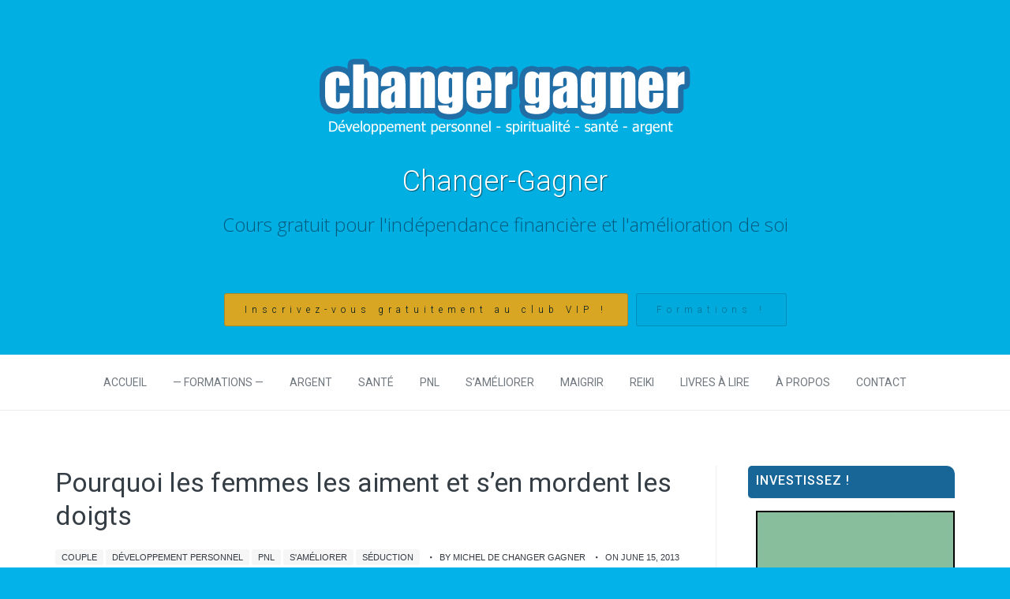

--- FILE ---
content_type: text/html; charset=UTF-8
request_url: https://www.changer-gagner.com/pourquoi-les-femmes-les-aiment-et-s-en-mordent-les-doigts
body_size: 23823
content:
<!DOCTYPE html>
<html lang="fr-FR">
    <head>
        <meta charset="UTF-8" />
        <meta name="viewport" content="width=device-width, initial-scale=1.0" />
        <link rel="profile" href="http://gmpg.org/xfn/11" />
        <link rel="pingback" href="https://www.changer-gagner.com/xmlrpc.php" />
        <meta name='robots' content='index, follow, max-image-preview:large, max-snippet:-1, max-video-preview:-1' />

	<!-- This site is optimized with the Yoast SEO plugin v19.14 - https://yoast.com/wordpress/plugins/seo/ -->
	<title>Pourquoi les femmes les aiment et s’en mordent les doigts</title>
	<meta name="description" content="Les femmes les adorent mais elles finissent par le regretter comme 600 000 compatriotes - pourtant il y a des solutions" />
	<link rel="canonical" href="https://www.changer-gagner.com/pourquoi-les-femmes-les-aiment-et-s-en-mordent-les-doigts" />
	<meta property="og:locale" content="fr_FR" />
	<meta property="og:type" content="article" />
	<meta property="og:title" content="Pourquoi les femmes les aiment et s’en mordent les doigts" />
	<meta property="og:description" content="Les femmes les adorent mais elles finissent par le regretter comme 600 000 compatriotes - pourtant il y a des solutions" />
	<meta property="og:url" content="https://www.changer-gagner.com/pourquoi-les-femmes-les-aiment-et-s-en-mordent-les-doigts" />
	<meta property="og:site_name" content="Changer-Gagner" />
	<meta property="article:published_time" content="2013-06-15T21:02:43+00:00" />
	<meta property="article:modified_time" content="2015-06-13T09:39:18+00:00" />
	<meta property="og:image" content="https://www.changer-gagner.com/wp-content/uploads/2013/06/violence-femmes.jpg" />
	<meta property="og:image:width" content="266" />
	<meta property="og:image:height" content="400" />
	<meta property="og:image:type" content="image/jpeg" />
	<meta name="author" content="Michel de Changer Gagner" />
	<meta name="twitter:card" content="summary_large_image" />
	<script type="application/ld+json" class="yoast-schema-graph">{"@context":"https://schema.org","@graph":[{"@type":"WebPage","@id":"https://www.changer-gagner.com/pourquoi-les-femmes-les-aiment-et-s-en-mordent-les-doigts","url":"https://www.changer-gagner.com/pourquoi-les-femmes-les-aiment-et-s-en-mordent-les-doigts","name":"Pourquoi les femmes les aiment et s’en mordent les doigts","isPartOf":{"@id":"https://www.changer-gagner.com/#website"},"primaryImageOfPage":{"@id":"https://www.changer-gagner.com/pourquoi-les-femmes-les-aiment-et-s-en-mordent-les-doigts#primaryimage"},"image":{"@id":"https://www.changer-gagner.com/pourquoi-les-femmes-les-aiment-et-s-en-mordent-les-doigts#primaryimage"},"thumbnailUrl":"https://www.changer-gagner.com/wp-content/uploads/2013/06/violence-femmes-j.webp","datePublished":"2013-06-15T21:02:43+00:00","dateModified":"2015-06-13T09:39:18+00:00","author":{"@id":"https://www.changer-gagner.com/#/schema/person/59b091dee61ff5ce9e637fce125659bc"},"description":"Les femmes les adorent mais elles finissent par le regretter comme 600 000 compatriotes - pourtant il y a des solutions","breadcrumb":{"@id":"https://www.changer-gagner.com/pourquoi-les-femmes-les-aiment-et-s-en-mordent-les-doigts#breadcrumb"},"inLanguage":"fr-FR","potentialAction":[{"@type":"ReadAction","target":["https://www.changer-gagner.com/pourquoi-les-femmes-les-aiment-et-s-en-mordent-les-doigts"]}]},{"@type":"ImageObject","inLanguage":"fr-FR","@id":"https://www.changer-gagner.com/pourquoi-les-femmes-les-aiment-et-s-en-mordent-les-doigts#primaryimage","url":"https://www.changer-gagner.com/wp-content/uploads/2013/06/violence-femmes-j.webp","contentUrl":"https://www.changer-gagner.com/wp-content/uploads/2013/06/violence-femmes-j.webp","width":"266","height":"400","caption":"violence sur les femmes"},{"@type":"BreadcrumbList","@id":"https://www.changer-gagner.com/pourquoi-les-femmes-les-aiment-et-s-en-mordent-les-doigts#breadcrumb","itemListElement":[{"@type":"ListItem","position":1,"name":"Home","item":"https://www.changer-gagner.com/"},{"@type":"ListItem","position":2,"name":"Pourquoi les femmes les aiment et s’en mordent les doigts"}]},{"@type":"WebSite","@id":"https://www.changer-gagner.com/#website","url":"https://www.changer-gagner.com/","name":"Changer-Gagner","description":"Cours gratuit pour l&#039;indépendance financière et l&#039;amélioration de soi","potentialAction":[{"@type":"SearchAction","target":{"@type":"EntryPoint","urlTemplate":"https://www.changer-gagner.com/?s={search_term_string}"},"query-input":"required name=search_term_string"}],"inLanguage":"fr-FR"},{"@type":"Person","@id":"https://www.changer-gagner.com/#/schema/person/59b091dee61ff5ce9e637fce125659bc","name":"Michel de Changer Gagner","image":{"@type":"ImageObject","inLanguage":"fr-FR","@id":"https://www.changer-gagner.com/#/schema/person/image/","url":"https://secure.gravatar.com/avatar/ef5d72481cfbc2dba04f5f58a9884731?s=96&r=g","contentUrl":"https://secure.gravatar.com/avatar/ef5d72481cfbc2dba04f5f58a9884731?s=96&r=g","caption":"Michel de Changer Gagner"},"sameAs":["http://www.changer-gagner.com"]}]}</script>
	<!-- / Yoast SEO plugin. -->


<link rel='dns-prefetch' href='//www.changer-gagner.com' />
<link rel='dns-prefetch' href='//www.googletagmanager.com' />
<link rel="alternate" type="application/rss+xml" title="Changer-Gagner &raquo; Flux" href="https://www.changer-gagner.com/feed" />
<link rel="alternate" type="application/rss+xml" title="Changer-Gagner &raquo; Flux des commentaires" href="https://www.changer-gagner.com/comments/feed" />
<link rel="alternate" type="application/rss+xml" title="Changer-Gagner &raquo; Pourquoi les femmes les aiment et s’en mordent les doigts Flux des commentaires" href="https://www.changer-gagner.com/pourquoi-les-femmes-les-aiment-et-s-en-mordent-les-doigts/feed" />
<!-- This site is powered by Shareaholic - https://shareaholic.com -->
<script type='text/javascript' data-cfasync='false'>
  //<![CDATA[
    _SHR_SETTINGS = {"endpoints":{"local_recs_url":"https:\/\/www.changer-gagner.com\/wp-admin\/admin-ajax.php?action=shareaholic_permalink_related","share_counts_url":"https:\/\/www.changer-gagner.com\/wp-admin\/admin-ajax.php?action=shareaholic_share_counts_api"}};
  //]]>
</script>
<script type='text/javascript'
        src='//dsms0mj1bbhn4.cloudfront.net/assets/pub/shareaholic.js'
        data-shr-siteid='a2d4f7ac61147d4e23c9d38554b7df33'
        data-cfasync='false'
        async='async' >
</script>

<!-- Shareaholic Content Tags -->
<meta name='shareaholic:site_name' content='Changer-Gagner' />
<meta name='shareaholic:language' content='fr-FR' />
<meta name='shareaholic:url' content='https://www.changer-gagner.com/pourquoi-les-femmes-les-aiment-et-s-en-mordent-les-doigts' />
<meta name='shareaholic:keywords' content='blog changer-gagner, changer gagner, changer les croyances, changer+gagner, couple heureux, ebook gratuit developpement personnel spirituel, femmes battues, les famme qui eme le doit, verrue, violences dans le couple, les femmes, violences dans le couple,femmes battues,changer les croyances, couple, développement personnel, pnl, s&#039;améliorer, séduction' />
<meta name='shareaholic:article_published_time' content='2013-06-15T21:02:43+00:00' />
<meta name='shareaholic:article_modified_time' content='2023-02-17T23:06:55+00:00' />
<meta name='shareaholic:shareable_page' content='true' />
<meta name='shareaholic:article_author_name' content='Michel de Changer Gagner' />
<meta name='shareaholic:site_id' content='a2d4f7ac61147d4e23c9d38554b7df33' />
<meta name='shareaholic:wp_version' content='7.7.1.0' />
<meta name='shareaholic:image' content='https://www.changer-gagner.com/wp-content/uploads/2013/06/violence-femmes-j.webp' />
<!-- Shareaholic Content Tags End -->
		<!-- This site uses the Google Analytics by MonsterInsights plugin v8.11.0 - Using Analytics tracking - https://www.monsterinsights.com/ -->
		<!-- Remarque : MonsterInsights n’est actuellement pas configuré sur ce site. Le propriétaire doit authentifier son compte Google Analytics dans les réglages de MonsterInsights.  -->
					<!-- No UA code set -->
				<!-- / Google Analytics by MonsterInsights -->
		<script type="text/javascript">
window._wpemojiSettings = {"baseUrl":"https:\/\/s.w.org\/images\/core\/emoji\/14.0.0\/72x72\/","ext":".png","svgUrl":"https:\/\/s.w.org\/images\/core\/emoji\/14.0.0\/svg\/","svgExt":".svg","source":{"concatemoji":"https:\/\/www.changer-gagner.com\/wp-includes\/js\/wp-emoji-release.min.js?ver=6.1.9"}};
/*! This file is auto-generated */
!function(e,a,t){var n,r,o,i=a.createElement("canvas"),p=i.getContext&&i.getContext("2d");function s(e,t){var a=String.fromCharCode,e=(p.clearRect(0,0,i.width,i.height),p.fillText(a.apply(this,e),0,0),i.toDataURL());return p.clearRect(0,0,i.width,i.height),p.fillText(a.apply(this,t),0,0),e===i.toDataURL()}function c(e){var t=a.createElement("script");t.src=e,t.defer=t.type="text/javascript",a.getElementsByTagName("head")[0].appendChild(t)}for(o=Array("flag","emoji"),t.supports={everything:!0,everythingExceptFlag:!0},r=0;r<o.length;r++)t.supports[o[r]]=function(e){if(p&&p.fillText)switch(p.textBaseline="top",p.font="600 32px Arial",e){case"flag":return s([127987,65039,8205,9895,65039],[127987,65039,8203,9895,65039])?!1:!s([55356,56826,55356,56819],[55356,56826,8203,55356,56819])&&!s([55356,57332,56128,56423,56128,56418,56128,56421,56128,56430,56128,56423,56128,56447],[55356,57332,8203,56128,56423,8203,56128,56418,8203,56128,56421,8203,56128,56430,8203,56128,56423,8203,56128,56447]);case"emoji":return!s([129777,127995,8205,129778,127999],[129777,127995,8203,129778,127999])}return!1}(o[r]),t.supports.everything=t.supports.everything&&t.supports[o[r]],"flag"!==o[r]&&(t.supports.everythingExceptFlag=t.supports.everythingExceptFlag&&t.supports[o[r]]);t.supports.everythingExceptFlag=t.supports.everythingExceptFlag&&!t.supports.flag,t.DOMReady=!1,t.readyCallback=function(){t.DOMReady=!0},t.supports.everything||(n=function(){t.readyCallback()},a.addEventListener?(a.addEventListener("DOMContentLoaded",n,!1),e.addEventListener("load",n,!1)):(e.attachEvent("onload",n),a.attachEvent("onreadystatechange",function(){"complete"===a.readyState&&t.readyCallback()})),(e=t.source||{}).concatemoji?c(e.concatemoji):e.wpemoji&&e.twemoji&&(c(e.twemoji),c(e.wpemoji)))}(window,document,window._wpemojiSettings);
</script>
<style type="text/css">
img.wp-smiley,
img.emoji {
	display: inline !important;
	border: none !important;
	box-shadow: none !important;
	height: 1em !important;
	width: 1em !important;
	margin: 0 0.07em !important;
	vertical-align: -0.1em !important;
	background: none !important;
	padding: 0 !important;
}
</style>
	<link rel='stylesheet' id='mythemes-google-fonts-roboto-css' href='//fonts.googleapis.com/css?family=Roboto%3A300%2C400%2C500%2C600%2C700&#038;ver=6.1.9' type='text/css' media='all' />
<link rel='stylesheet' id='mythemes-google-fonts-open-sans-css' href='//fonts.googleapis.com/css?family=Open+Sans%3A300%2C400%2C700&#038;ver=6.1.9' type='text/css' media='all' />
<link rel='stylesheet' id='mythemes-icons-css' href='https://www.changer-gagner.com/wp-content/themes/treeson/media/css/mythemes-icons.css?ver=0.1.16' type='text/css' media='all' />
<link rel='stylesheet' id='mythemes-effects-css' href='https://www.changer-gagner.com/wp-content/themes/treeson/media/css/effects.css?ver=0.1.16' type='text/css' media='all' />
<link rel='stylesheet' id='mythemes-header-css' href='https://www.changer-gagner.com/wp-content/themes/treeson/media/css/header.css?ver=0.1.16' type='text/css' media='all' />
<link rel='stylesheet' id='mythemes-bootstrap-css' href='https://www.changer-gagner.com/wp-content/themes/treeson/media/_frontend/css/bootstrap.min.css?ver=6.1.9' type='text/css' media='all' />
<link rel='stylesheet' id='mythemes-typography-css' href='https://www.changer-gagner.com/wp-content/themes/treeson/media/_frontend/css/typography.css?ver=0.1.16' type='text/css' media='all' />
<link rel='stylesheet' id='mythemes-navigation-css' href='https://www.changer-gagner.com/wp-content/themes/treeson/media/_frontend/css/navigation.css?ver=0.1.16' type='text/css' media='all' />
<link rel='stylesheet' id='mythemes-nav-css' href='https://www.changer-gagner.com/wp-content/themes/treeson/media/_frontend/css/nav.css?ver=0.1.16' type='text/css' media='all' />
<link rel='stylesheet' id='mythemes-blog-css' href='https://www.changer-gagner.com/wp-content/themes/treeson/media/_frontend/css/blog.css?ver=0.1.16' type='text/css' media='all' />
<link rel='stylesheet' id='mythemes-forms-css' href='https://www.changer-gagner.com/wp-content/themes/treeson/media/_frontend/css/forms.css?ver=0.1.16' type='text/css' media='all' />
<link rel='stylesheet' id='mythemes-elements-css' href='https://www.changer-gagner.com/wp-content/themes/treeson/media/_frontend/css/elements.css?ver=0.1.16' type='text/css' media='all' />
<link rel='stylesheet' id='mythemes-widgets-css' href='https://www.changer-gagner.com/wp-content/themes/treeson/media/_frontend/css/widgets.css?ver=0.1.16' type='text/css' media='all' />
<link rel='stylesheet' id='mythemes-comments-css' href='https://www.changer-gagner.com/wp-content/themes/treeson/media/_frontend/css/comments.css?ver=0.1.16' type='text/css' media='all' />
<link rel='stylesheet' id='mythemes-comments-typography-css' href='https://www.changer-gagner.com/wp-content/themes/treeson/media/_frontend/css/comments-typography.css?ver=0.1.16' type='text/css' media='all' />
<link rel='stylesheet' id='mythemes-footer-css' href='https://www.changer-gagner.com/wp-content/themes/treeson/media/_frontend/css/footer.css?ver=0.1.16' type='text/css' media='all' />
<link rel='stylesheet' id='mythemes-pretty-photo-css' href='https://www.changer-gagner.com/wp-content/themes/treeson/media/_frontend/css/prettyPhoto.css?ver=6.1.9' type='text/css' media='all' />
<link rel='stylesheet' id='mythemes-plugins-css' href='https://www.changer-gagner.com/wp-content/themes/treeson/media/_frontend/css/plugins.css?ver=0.1.16' type='text/css' media='all' />
<link rel='stylesheet' id='mythemes-style-css' href='https://www.changer-gagner.com/wp-content/themes/treeson/style.css?ver=0.1.16' type='text/css' media='all' />
<link rel='stylesheet' id='pmb_common-css' href='https://www.changer-gagner.com/wp-content/plugins/print-my-blog/assets/styles/pmb-common.css?ver=1673355746' type='text/css' media='all' />
<link rel='stylesheet' id='wp-block-library-css' href='https://www.changer-gagner.com/wp-includes/css/dist/block-library/style.min.css?ver=6.1.9' type='text/css' media='all' />
<link rel='stylesheet' id='pmb-select2-css' href='https://www.changer-gagner.com/wp-content/plugins/print-my-blog/assets/styles/libs/select2.css?ver=4.0.6' type='text/css' media='all' />
<link rel='stylesheet' id='jquery-ui-css' href='https://www.changer-gagner.com/wp-content/plugins/print-my-blog/assets/styles/libs/jquery-ui/jquery-ui.min.css?ver=1.11.4' type='text/css' media='all' />
<link rel='stylesheet' id='pmb-setup-page-css' href='https://www.changer-gagner.com/wp-content/plugins/print-my-blog/assets/styles/setup-page.css?ver=1673355746' type='text/css' media='all' />
<link rel='stylesheet' id='classic-theme-styles-css' href='https://www.changer-gagner.com/wp-includes/css/classic-themes.min.css?ver=1' type='text/css' media='all' />
<style id='global-styles-inline-css' type='text/css'>
body{--wp--preset--color--black: #000000;--wp--preset--color--cyan-bluish-gray: #abb8c3;--wp--preset--color--white: #ffffff;--wp--preset--color--pale-pink: #f78da7;--wp--preset--color--vivid-red: #cf2e2e;--wp--preset--color--luminous-vivid-orange: #ff6900;--wp--preset--color--luminous-vivid-amber: #fcb900;--wp--preset--color--light-green-cyan: #7bdcb5;--wp--preset--color--vivid-green-cyan: #00d084;--wp--preset--color--pale-cyan-blue: #8ed1fc;--wp--preset--color--vivid-cyan-blue: #0693e3;--wp--preset--color--vivid-purple: #9b51e0;--wp--preset--gradient--vivid-cyan-blue-to-vivid-purple: linear-gradient(135deg,rgba(6,147,227,1) 0%,rgb(155,81,224) 100%);--wp--preset--gradient--light-green-cyan-to-vivid-green-cyan: linear-gradient(135deg,rgb(122,220,180) 0%,rgb(0,208,130) 100%);--wp--preset--gradient--luminous-vivid-amber-to-luminous-vivid-orange: linear-gradient(135deg,rgba(252,185,0,1) 0%,rgba(255,105,0,1) 100%);--wp--preset--gradient--luminous-vivid-orange-to-vivid-red: linear-gradient(135deg,rgba(255,105,0,1) 0%,rgb(207,46,46) 100%);--wp--preset--gradient--very-light-gray-to-cyan-bluish-gray: linear-gradient(135deg,rgb(238,238,238) 0%,rgb(169,184,195) 100%);--wp--preset--gradient--cool-to-warm-spectrum: linear-gradient(135deg,rgb(74,234,220) 0%,rgb(151,120,209) 20%,rgb(207,42,186) 40%,rgb(238,44,130) 60%,rgb(251,105,98) 80%,rgb(254,248,76) 100%);--wp--preset--gradient--blush-light-purple: linear-gradient(135deg,rgb(255,206,236) 0%,rgb(152,150,240) 100%);--wp--preset--gradient--blush-bordeaux: linear-gradient(135deg,rgb(254,205,165) 0%,rgb(254,45,45) 50%,rgb(107,0,62) 100%);--wp--preset--gradient--luminous-dusk: linear-gradient(135deg,rgb(255,203,112) 0%,rgb(199,81,192) 50%,rgb(65,88,208) 100%);--wp--preset--gradient--pale-ocean: linear-gradient(135deg,rgb(255,245,203) 0%,rgb(182,227,212) 50%,rgb(51,167,181) 100%);--wp--preset--gradient--electric-grass: linear-gradient(135deg,rgb(202,248,128) 0%,rgb(113,206,126) 100%);--wp--preset--gradient--midnight: linear-gradient(135deg,rgb(2,3,129) 0%,rgb(40,116,252) 100%);--wp--preset--duotone--dark-grayscale: url('#wp-duotone-dark-grayscale');--wp--preset--duotone--grayscale: url('#wp-duotone-grayscale');--wp--preset--duotone--purple-yellow: url('#wp-duotone-purple-yellow');--wp--preset--duotone--blue-red: url('#wp-duotone-blue-red');--wp--preset--duotone--midnight: url('#wp-duotone-midnight');--wp--preset--duotone--magenta-yellow: url('#wp-duotone-magenta-yellow');--wp--preset--duotone--purple-green: url('#wp-duotone-purple-green');--wp--preset--duotone--blue-orange: url('#wp-duotone-blue-orange');--wp--preset--font-size--small: 13px;--wp--preset--font-size--medium: 20px;--wp--preset--font-size--large: 36px;--wp--preset--font-size--x-large: 42px;--wp--preset--spacing--20: 0.44rem;--wp--preset--spacing--30: 0.67rem;--wp--preset--spacing--40: 1rem;--wp--preset--spacing--50: 1.5rem;--wp--preset--spacing--60: 2.25rem;--wp--preset--spacing--70: 3.38rem;--wp--preset--spacing--80: 5.06rem;}:where(.is-layout-flex){gap: 0.5em;}body .is-layout-flow > .alignleft{float: left;margin-inline-start: 0;margin-inline-end: 2em;}body .is-layout-flow > .alignright{float: right;margin-inline-start: 2em;margin-inline-end: 0;}body .is-layout-flow > .aligncenter{margin-left: auto !important;margin-right: auto !important;}body .is-layout-constrained > .alignleft{float: left;margin-inline-start: 0;margin-inline-end: 2em;}body .is-layout-constrained > .alignright{float: right;margin-inline-start: 2em;margin-inline-end: 0;}body .is-layout-constrained > .aligncenter{margin-left: auto !important;margin-right: auto !important;}body .is-layout-constrained > :where(:not(.alignleft):not(.alignright):not(.alignfull)){max-width: var(--wp--style--global--content-size);margin-left: auto !important;margin-right: auto !important;}body .is-layout-constrained > .alignwide{max-width: var(--wp--style--global--wide-size);}body .is-layout-flex{display: flex;}body .is-layout-flex{flex-wrap: wrap;align-items: center;}body .is-layout-flex > *{margin: 0;}:where(.wp-block-columns.is-layout-flex){gap: 2em;}.has-black-color{color: var(--wp--preset--color--black) !important;}.has-cyan-bluish-gray-color{color: var(--wp--preset--color--cyan-bluish-gray) !important;}.has-white-color{color: var(--wp--preset--color--white) !important;}.has-pale-pink-color{color: var(--wp--preset--color--pale-pink) !important;}.has-vivid-red-color{color: var(--wp--preset--color--vivid-red) !important;}.has-luminous-vivid-orange-color{color: var(--wp--preset--color--luminous-vivid-orange) !important;}.has-luminous-vivid-amber-color{color: var(--wp--preset--color--luminous-vivid-amber) !important;}.has-light-green-cyan-color{color: var(--wp--preset--color--light-green-cyan) !important;}.has-vivid-green-cyan-color{color: var(--wp--preset--color--vivid-green-cyan) !important;}.has-pale-cyan-blue-color{color: var(--wp--preset--color--pale-cyan-blue) !important;}.has-vivid-cyan-blue-color{color: var(--wp--preset--color--vivid-cyan-blue) !important;}.has-vivid-purple-color{color: var(--wp--preset--color--vivid-purple) !important;}.has-black-background-color{background-color: var(--wp--preset--color--black) !important;}.has-cyan-bluish-gray-background-color{background-color: var(--wp--preset--color--cyan-bluish-gray) !important;}.has-white-background-color{background-color: var(--wp--preset--color--white) !important;}.has-pale-pink-background-color{background-color: var(--wp--preset--color--pale-pink) !important;}.has-vivid-red-background-color{background-color: var(--wp--preset--color--vivid-red) !important;}.has-luminous-vivid-orange-background-color{background-color: var(--wp--preset--color--luminous-vivid-orange) !important;}.has-luminous-vivid-amber-background-color{background-color: var(--wp--preset--color--luminous-vivid-amber) !important;}.has-light-green-cyan-background-color{background-color: var(--wp--preset--color--light-green-cyan) !important;}.has-vivid-green-cyan-background-color{background-color: var(--wp--preset--color--vivid-green-cyan) !important;}.has-pale-cyan-blue-background-color{background-color: var(--wp--preset--color--pale-cyan-blue) !important;}.has-vivid-cyan-blue-background-color{background-color: var(--wp--preset--color--vivid-cyan-blue) !important;}.has-vivid-purple-background-color{background-color: var(--wp--preset--color--vivid-purple) !important;}.has-black-border-color{border-color: var(--wp--preset--color--black) !important;}.has-cyan-bluish-gray-border-color{border-color: var(--wp--preset--color--cyan-bluish-gray) !important;}.has-white-border-color{border-color: var(--wp--preset--color--white) !important;}.has-pale-pink-border-color{border-color: var(--wp--preset--color--pale-pink) !important;}.has-vivid-red-border-color{border-color: var(--wp--preset--color--vivid-red) !important;}.has-luminous-vivid-orange-border-color{border-color: var(--wp--preset--color--luminous-vivid-orange) !important;}.has-luminous-vivid-amber-border-color{border-color: var(--wp--preset--color--luminous-vivid-amber) !important;}.has-light-green-cyan-border-color{border-color: var(--wp--preset--color--light-green-cyan) !important;}.has-vivid-green-cyan-border-color{border-color: var(--wp--preset--color--vivid-green-cyan) !important;}.has-pale-cyan-blue-border-color{border-color: var(--wp--preset--color--pale-cyan-blue) !important;}.has-vivid-cyan-blue-border-color{border-color: var(--wp--preset--color--vivid-cyan-blue) !important;}.has-vivid-purple-border-color{border-color: var(--wp--preset--color--vivid-purple) !important;}.has-vivid-cyan-blue-to-vivid-purple-gradient-background{background: var(--wp--preset--gradient--vivid-cyan-blue-to-vivid-purple) !important;}.has-light-green-cyan-to-vivid-green-cyan-gradient-background{background: var(--wp--preset--gradient--light-green-cyan-to-vivid-green-cyan) !important;}.has-luminous-vivid-amber-to-luminous-vivid-orange-gradient-background{background: var(--wp--preset--gradient--luminous-vivid-amber-to-luminous-vivid-orange) !important;}.has-luminous-vivid-orange-to-vivid-red-gradient-background{background: var(--wp--preset--gradient--luminous-vivid-orange-to-vivid-red) !important;}.has-very-light-gray-to-cyan-bluish-gray-gradient-background{background: var(--wp--preset--gradient--very-light-gray-to-cyan-bluish-gray) !important;}.has-cool-to-warm-spectrum-gradient-background{background: var(--wp--preset--gradient--cool-to-warm-spectrum) !important;}.has-blush-light-purple-gradient-background{background: var(--wp--preset--gradient--blush-light-purple) !important;}.has-blush-bordeaux-gradient-background{background: var(--wp--preset--gradient--blush-bordeaux) !important;}.has-luminous-dusk-gradient-background{background: var(--wp--preset--gradient--luminous-dusk) !important;}.has-pale-ocean-gradient-background{background: var(--wp--preset--gradient--pale-ocean) !important;}.has-electric-grass-gradient-background{background: var(--wp--preset--gradient--electric-grass) !important;}.has-midnight-gradient-background{background: var(--wp--preset--gradient--midnight) !important;}.has-small-font-size{font-size: var(--wp--preset--font-size--small) !important;}.has-medium-font-size{font-size: var(--wp--preset--font-size--medium) !important;}.has-large-font-size{font-size: var(--wp--preset--font-size--large) !important;}.has-x-large-font-size{font-size: var(--wp--preset--font-size--x-large) !important;}
.wp-block-navigation a:where(:not(.wp-element-button)){color: inherit;}
:where(.wp-block-columns.is-layout-flex){gap: 2em;}
.wp-block-pullquote{font-size: 1.5em;line-height: 1.6;}
</style>
<link rel='stylesheet' id='wp-polls-css' href='https://www.changer-gagner.com/wp-content/plugins/wp-polls/polls-css.css?ver=2.77.0' type='text/css' media='all' />
<style id='wp-polls-inline-css' type='text/css'>
.wp-polls .pollbar {
	margin: 1px;
	font-size: 6px;
	line-height: 8px;
	height: 8px;
	background-image: url('https://www.changer-gagner.com/wp-content/plugins/wp-polls/images/default/pollbg.gif');
	border: 1px solid #c8c8c8;
}

</style>
<link rel='stylesheet' id='commentluv_style-css' href='https://www.changer-gagner.com/wp-content/plugins/commentluv/css/commentluv.css?ver=6.1.9' type='text/css' media='all' />
        <script>
            /* <![CDATA[ */
            var rcewpp = {
                "ajax_url":"https://www.changer-gagner.com/wp-admin/admin-ajax.php",
                "nonce": "e51be3ac0a",
                "home_url": "https://www.changer-gagner.com/",
                "settings_icon": 'https://www.changer-gagner.com/wp-content/plugins/export-wp-page-to-static-html/admin/images/settings.png',
                "settings_hover_icon": 'https://www.changer-gagner.com/wp-content/plugins/export-wp-page-to-static-html/admin/images/settings_hover.png'
            };
            /* ]]\> */
        </script>
        <script type='text/javascript' src='https://www.changer-gagner.com/wp-includes/js/jquery/jquery.min.js?ver=3.6.1' id='jquery-core-js'></script>
<script type='text/javascript' src='https://www.changer-gagner.com/wp-includes/js/jquery/jquery-migrate.min.js?ver=3.3.2' id='jquery-migrate-js'></script>
<script type='text/javascript' id='commentluv_script-js-extra'>
/* <![CDATA[ */
var cl_settings = {"name":"author","url":"url","comment":"comment","email":"email","infopanel":"on","default_on":"on","default_on_admin":"on","cl_version":"3.0.4","images":"https:\/\/www.changer-gagner.com\/wp-content\/plugins\/commentluv\/images\/","api_url":"http:\/\/www.changer-gagner.com\/wp-admin\/admin-ajax.php","api_url_alt":"https:\/\/www.changer-gagner.com\/wp-admin\/admin-ajax.php","_fetch":"b061e12a9e","_info":"ec9192b3ea","infoback":"white","infotext":"black","template_insert":"","logged_in":"","refer":"https:\/\/www.changer-gagner.com\/pourquoi-les-femmes-les-aiment-et-s-en-mordent-les-doigts","no_url_message":"Entrez votre URL et cliquez la case CommentLuv si vous souhaitez ajouter votre dernier article de blog","no_http_message":"Merci d'utiliser http:\/\/ au d\u00e9but de votre url","no_url_logged_in_message":"Vous devez visitez votre profil sur le tableau de bord et mettre \u00e0 jour les d\u00e9tails avec l'URL de votre site","no_info_message":"Aucune information disponible ou alors il y a eu une erreur"};
/* ]]> */
</script>
<script type='text/javascript' src='https://www.changer-gagner.com/wp-content/plugins/commentluv/js/commentluv.js?ver=3.0.4' id='commentluv_script-js'></script>

<!-- Extrait Google Analytics ajouté par Site Kit -->
<script type='text/javascript' src='https://www.googletagmanager.com/gtag/js?id=UA-26556749-3' id='google_gtagjs-js' async></script>
<script type='text/javascript' id='google_gtagjs-js-after'>
window.dataLayer = window.dataLayer || [];function gtag(){dataLayer.push(arguments);}
gtag('set', 'linker', {"domains":["www.changer-gagner.com"]} );
gtag("js", new Date());
gtag("set", "developer_id.dZTNiMT", true);
gtag("config", "UA-26556749-3", {"anonymize_ip":true});
gtag("config", "G-WQ64HR7DNE");
</script>

<!-- Arrêter l&#039;extrait Google Analytics ajouté par Site Kit -->
<link rel="https://api.w.org/" href="https://www.changer-gagner.com/wp-json/" /><link rel="alternate" type="application/json" href="https://www.changer-gagner.com/wp-json/wp/v2/posts/2423" /><link rel="EditURI" type="application/rsd+xml" title="RSD" href="https://www.changer-gagner.com/xmlrpc.php?rsd" />
<link rel="wlwmanifest" type="application/wlwmanifest+xml" href="https://www.changer-gagner.com/wp-includes/wlwmanifest.xml" />
<meta name="generator" content="WordPress 6.1.9" />
<link rel='shortlink' href='https://www.changer-gagner.com/?p=2423' />
<link rel="alternate" type="application/json+oembed" href="https://www.changer-gagner.com/wp-json/oembed/1.0/embed?url=https%3A%2F%2Fwww.changer-gagner.com%2Fpourquoi-les-femmes-les-aiment-et-s-en-mordent-les-doigts" />
<link rel="alternate" type="text/xml+oembed" href="https://www.changer-gagner.com/wp-json/oembed/1.0/embed?url=https%3A%2F%2Fwww.changer-gagner.com%2Fpourquoi-les-femmes-les-aiment-et-s-en-mordent-les-doigts&#038;format=xml" />
<meta name="generator" content="Site Kit by Google 1.92.0" /><!--[if IE]>
<link rel="stylesheet" type="text/css" href="https://www.changer-gagner.com/wp-content/themes/treeson/media/_frontend/css/ie.css" />
<![endif]-->

<!--[if lt IE 9]>
  <script src="https://www.changer-gagner.com/wp-content/themes/treeson/media/_frontend/js/html5shiv.min.js"></script>
  <script src="https://www.changer-gagner.com/wp-content/themes/treeson/media/_frontend/js/respond.min.js"></script>
<![endif]-->
<style type="text/css" id="mythemes-custom-style-header">
    .mythemes-header a.header-description{
        color: rgba( 3,9,30 , 0.5 );
    }
    .mythemes-header a.header-description:hover{
        color: rgba( 3,9,30 , 0.7 );
    }
</style>

<style type="text/css">

    /* HEADER */
    body{
        background-color: #02b2e8;
    }
    .mythemes-header a.header-title{
        color: #ffffff;
    }

    /* BACKGROUND IMAGE */
    body > div.content,
    body footer aside{
        background-image: url();
        background-repeat: ;
        background-position: ;
        background-attachment: ;
    }

    /* BREADCRUMBS */
    div.mythemes-page-header{
        padding-top: 60px;
        padding-bottom: 60px;
    }

</style>

<style type="text/css" id="mythemes-custom-style-background">

    /* BACKGROUND COLOR */
    body > div.content,
    body footer aside{
        background-color: #ffffff;
    }


    /* MENU NAVIGATION */
    /* BACKGROUND COLOR */
    body.scroll-nav .mythemes-poor{
        background-color: rgba( 255,255,255 , 0.91 );
    }
    .mythemes-poor{
        background-color: #ffffff;
    }

</style>

<style type="text/css" id="mythemes-custom-style-color-btn-1">

    /* FIRST BUTTON */
    .header-button-wrapper a.btn.first-btn.header-button{
        color: black;
        border: 1px solid rgba( 0,0,0 , 0.2 );
        background: orange ;
    }
    .header-button-wrapper a.btn.first-btn.header-button:hover{
        color: rgba( 0,0,0 , 0.9 );
        border: 1px solid rgba( 0,0,0 , 0.7 );
    }

</style>

<style type="text/css" id="mythemes-custom-style-color-btn-2">

    /* SECOND BUTTON */
    .header-button-wrapper a.btn.second-btn.header-button{
        color: rgba( 0,0,0 , 0.4 );
        border: 1px solid rgba( 0,0,0 , 0.2 );
        background: rgba( 0,0,0 , 0.03 );
    }
    .header-button-wrapper a.btn.second-btn.header-button:hover{
        color: rgba( 0,0,0 , 0.9 );
        border: 1px solid rgba( 0,0,0 , 0.7 );
    }

</style>

<style type="text/css" id="mythemes-custom-style-color-1">

    /* COLOR 1 */
    nav.base-nav ul li a,
    div.widget-grofile.grofile a.grofile-full-link{
        color: #70777f;
    }
    nav.base-nav ul li:hover > a,
    nav.base-nav ul li > a:hover,
    nav.base-nav ul li.current-menu-item > a,
    nav.base-nav ul li.current-menu-ancestor > a,
    div.widget-grofile.grofile a.grofile-full-link:hover{
        color: #000007;
    }

    /* COMMENTS */
    div.comments-list > ol li.pingback header cite a:hover,
    div.comments-list > ol li.comment header cite a:hover{
        color: #525961;
    }

    /* BUTTONS */
    /* CLASSES */
    .btn,
    .button,
    .mythemes-button,

    /* FORMS */
    button,
    input[type="submit"],
    input[type="button"],

    /* POST / PAGE CONTENT */
    .hentry button,
    .hentry input[type="button"],
    .hentry input[type="submit"],
    
    /* WIDGETS */
    div.widget_calendar table th,
    div.widget_post_meta ul li span.post-tag,

    /* POST META */
    article div.post-meta-tags a:hover,
    article div.post-meta-categories a,

    /* COMMENTS */
    div.comments-list > ol li.comment header span.comment-meta span.comment-replay a:hover,
    div#comments  p.form-submit input[type="submit"],

    /* PAGINATION */
    div.pagination nav span{
        background-color: #343b43;
    }

    /* BUTTONS */
    /* BORDER BOTTOM */
    /* CLASSES */
    .btn,
    .button,
    .mythemes-button,

    /* FORMS */
    button,
    input[type="submit"],
    input[type="button"],

    /* POST CONTENT */
    .hentry button,
    .hentry input[type="button"],
    .hentry input[type="submit"],

    /* POST META */
    div.widget_post_meta ul li span.post-tag,

    /* POST META */
    article div.post-meta-tags a:hover,
    article div.post-meta-categories a,

    /* COMMENTS */
    div#comments  p.form-submit input[type="submit"],

    /* PAGINATION */
    div.pagination nav span{
        border-bottom: 1px solid #0c131b;
    }

    /* BLOG */
    div.pagination nav a,
    article div.meta,
    article div.meta a,
    article a.more-link:hover,
    article div.meta ul.post-categories li a{
        color: #343b43;
    }
    article div.meta ul.post-categories li a:hover{
        background-color: #343b43;
    }
    article a.more-link:hover{
        border: 3px solid #343b43;
    }

    /* STIKY */
    article.sticky a.more-link{
        background: #343b43;
        border: 3px solid #343b43;
    }
    article.sticky a.more-link:hover{
        color: #343b43;
    }
        

    /* FOOTER */
    footer .mythemes-black-side{
        background: #343b43;
    }
    footer .mythemes-black-side .mythemes-copyright p,
    footer .mythemes-black-side .mythemes-menu a{
        color: #939aa2;
    }
    footer .mythemes-black-side .mythemes-copyright a,
    footer .mythemes-black-side .mythemes-menu a:hover{
        color: #cad1d9;
    }
    footer .mythemes-black-side .mythemes-copyright a:hover{
        color: #f2f9ff;   
    }

</style>

<style type="text/css" id="mythemes-custom-style-color-2">

    /* COLOR 2 */
    nav.base-nav ul li.current-menu-item > a{
        color: #7db74d;
    }

    /* HOVER COLOR */
    a:hover,

    /* META */
    article div.meta a:hover{
        color: #7db74d;
    }

    /* SECOND BUTTONS */
    /* CLASSES */
    .btn.second-button,
    .button.second-button,
    .mythemes-button.second-button,

    /* MENU */
    .mythemes-nav-btn button.btn-base-nav,

    /* WIDGETS */
    div.widget_post_tags div.tagcloud a,
    div.widget_tag_cloud div.tagcloud a,
    div.widget_newsletter form button[type="submit"],

    /* COMMENTS */
    div.comments-list > ol li.comment header span.comment-meta span.comment-replay a,
    div.comment-respond h3.comment-reply-title small a,
    
    /* POST META */
    article div.post-meta-categories a:hover,
    article div.post-meta-tags a{
        background-color: #5f992f;
    }

    /* SECOND BUTTONS */
    /* BORDER BOTTOM */
    /* CLASSES */
    .btn.second-button,
    .button.second-button,
    .mythemes-button.second-button,

    /* MENU */
    .mythemes-nav-btn button.btn-base-nav,

    /* WIDGETS */
    div.widget_post_tags div.tagcloud a,
    div.widget_tag_cloud div.tagcloud a,
    div.widget_newsletter form button[type="submit"],

    /* POST META */
    article div.post-meta-tags a,
    article div.post-meta-categories a:hover,

    /* COMMENTS */
    div.comment-respond h3.comment-reply-title small a{
        border-bottom: 1px solid #377107;
    }

</style>

<style type="text/css" id="mythemes-custom-style-color-3">

    /* COLOR 3 */
    /* LINK */
    a,

    /* WIDGETS */
    div.widget ul li a:hover,
    div.widget_calendar table td a:hover,
    div.widget_categories ul li a:hover,
    div.widget_recent_comments_with_avatar ul li h5 a:hover{
        color: #5f88bb;
    }

    /* POST TITLE HEADLINE */
    .hentry h2 a:hover,
    article h2 a:hover{
        color: #416a9d;
    }

</style>

<style type="text/css" id="mythemes-custom-css">

    
</style><link rel="icon" href="https://www.changer-gagner.com/wp-content/uploads/2015/11/animated_favicon1.gif" sizes="32x32" />
<link rel="icon" href="https://www.changer-gagner.com/wp-content/uploads/2015/11/animated_favicon1.gif" sizes="192x192" />
<link rel="apple-touch-icon" href="https://www.changer-gagner.com/wp-content/uploads/2015/11/animated_favicon1.gif" />
<meta name="msapplication-TileImage" content="https://www.changer-gagner.com/wp-content/uploads/2015/11/animated_favicon1.gif" />
    </head>
    <body class="post-template-default single single-post postid-2423 single-format-standard">
        
        <header>
            
<div class="mythemes-header overflow-wrapper parallax-container" style="height: 450px;">
    <div class="valign-cell-wrapper" style="background: rgba( 0,0,0, 0.02 );">

        <!-- VERTICAL ALIGN CENTER -->
        <div class="valign-cell">
            
                <div class="row">
                    <div class="col-lg-12">
                        <a class="mythemes-logo" href="https://www.changer-gagner.com/" title="Changer-Gagner - Cours gratuit pour l&#039;indépendance financière et l&#039;amélioration de soi"><img src="https://www.changer-gagner.com/wp-content/uploads/2015/11/logo_e1.png" title="Changer-Gagner - Cours gratuit pour l&#039;indépendance financière et l&#039;amélioration de soi"/></a><a class="header-title" href="https://www.changer-gagner.com/" title="Changer-Gagner - Cours gratuit pour l&#039;indépendance financière et l&#039;amélioration de soi">Changer-Gagner</a><a class="header-description" href="https://www.changer-gagner.com/" title="Changer-Gagner - Cours gratuit pour l&#039;indépendance financière et l&#039;amélioration de soi">Cours gratuit pour l&#039;indépendance financière et l&#039;amélioration de soi</a>                    </div>
                </div>
                
        </div>
    </div>

                <div class="valign-bottom-cell-wrapper header-button-wrapper">
                <div class="valign-cell">
                <a href="https://forms.aweber.com/form/96/412775896.htm" class="btn first-btn header-button" title="Inscription au club VIP !">Inscrivez-vous gratuitement au club VIP !</a><a href="https://www.changer-gagner.com/formations" class="btn second-btn header-button" title="Mes formations">Formations !</a>                </div>
            </div>
    
    </div>
            <div class="mythemes-poor">
                <div class="container">

                    <div class="row mythemes-nav-small-device">
                        <div class="col-xs-9 col-sm-9 col-md-9 col-lg-9 mythemes-nav-label">
                                                        <a href="https://www.changer-gagner.com/" title="Changer-Gagner - Cours gratuit pour l&#039;indépendance financière et l&#039;amélioration de soi">
                                Changer-Gagner                            </a>
                        </div>
                        <div class="col-xs-3 col-sm-3 col-md-3 col-lg-3 mythemes-nav-btn">
                            <button type="button" class="btn-collapse btn-base-nav" data-toggle=".header-nav.base-nav">
                                <i>+</i>
                            </button>
                        </div>
                    </div>

                    <div class="row">
                        <div class="col-sm-12 col-md-12 col-lg-12">
                            <nav class="mythemes-nav-inline base-nav header-nav nav-collapse">

                            <div class="nav-wrapper"><ul id="menu-menu1" class="mythemes-menu"><li id="menu-item-23" class="menu-item menu-item-type-custom menu-item-object-custom menu-item-home menu-item-23"><a href="https://www.changer-gagner.com/">Accueil</a></li>
<li id="menu-item-2432" class="menu-item menu-item-type-post_type menu-item-object-page menu-item-2432"><a href="https://www.changer-gagner.com/formations">&#8212; Formations &#8212;</a></li>
<li id="menu-item-369" class="menu-item menu-item-type-post_type menu-item-object-page menu-item-369"><a href="https://www.changer-gagner.com/argent">Argent</a></li>
<li id="menu-item-372" class="menu-item menu-item-type-post_type menu-item-object-page menu-item-372"><a href="https://www.changer-gagner.com/sante">Santé</a></li>
<li id="menu-item-1151" class="menu-item menu-item-type-custom menu-item-object-custom menu-item-1151"><a href="https://www.changer-gagner.com/category/sameliorer/pnl">PNL</a></li>
<li id="menu-item-826" class="menu-item menu-item-type-post_type menu-item-object-page menu-item-826"><a href="https://www.changer-gagner.com/sameliorer">S&rsquo;améliorer</a></li>
<li id="menu-item-1731" class="menu-item menu-item-type-taxonomy menu-item-object-category menu-item-1731"><a href="https://www.changer-gagner.com/category/maigrir">Maigrir</a></li>
<li id="menu-item-5953" class="menu-item menu-item-type-post_type menu-item-object-page menu-item-5953"><a href="https://www.changer-gagner.com/apprendre-le-reiki-gratuitement">Reiki</a></li>
<li id="menu-item-1861" class="menu-item menu-item-type-post_type menu-item-object-page menu-item-1861"><a href="https://www.changer-gagner.com/livres-a-lire">Livres à lire</a></li>
<li id="menu-item-24" class="menu-item menu-item-type-post_type menu-item-object-page menu-item-24"><a href="https://www.changer-gagner.com/a-propos">À propos</a></li>
<li id="menu-item-1221" class="menu-item menu-item-type-post_type menu-item-object-page menu-item-1221"><a href="https://www.changer-gagner.com/contact">Contact</a></li>
</ul></div>                            </nav>

                        </div>

                    </div>

                </div>
            </div>

        </header>
    <div class="content">
        <div class="container">
            <div class="row">

                            <!-- CONTENT -->
                <section class="col-sm-8 col-md-9 col-lg-9">

                <div class="content-border right">                            <article class="post-2423 post type-post status-publish format-standard has-post-thumbnail hentry category-couple category-developpement-personnel category-pnl category-sameliorer category-seduction tag-blog-changer-gagner tag-changer-gagner tag-changer-les-croyances tag-changergagner tag-couple-heureux tag-ebook-gratuit-developpement-personnel-spirituel tag-femmes-battues tag-les-famme-qui-eme-le-doit tag-verrue tag-violences-dans-le-couple">

                                <!-- TITLE -->
                                <h1 class="post-title">Pourquoi les femmes les aiment et s’en mordent les doigts</h1>
                          
                                <!-- TOP META : AUTHOR / TIME / COMMENTS -->
                                        <div class="mythemes-top-meta meta">

            <!-- GET FIRST 2 CATEGORIES -->
            <ul class="post-categories">
	<li><a href="https://www.changer-gagner.com/category/couple" rel="category tag">couple</a></li>
	<li><a href="https://www.changer-gagner.com/category/developpement-personnel" rel="category tag">développement personnel</a></li>
	<li><a href="https://www.changer-gagner.com/category/sameliorer/pnl" rel="category tag">PNL</a></li>
	<li><a href="https://www.changer-gagner.com/category/sameliorer" rel="category tag">s'améliorer</a></li>
	<li><a href="https://www.changer-gagner.com/category/seduction" rel="category tag">séduction</a></li></ul>
            <!-- AUTHOR -->
                        <a class="author" href="https://www.changer-gagner.com/author/michel" title="Written by Michel de Changer Gagner">by Michel de Changer Gagner</a>

            <!-- DATE -->
                        <time datetime="2013-06-15">on June 15, 2013</time>

            <!-- COMMENTS -->
            <a class="comments" href="https://www.changer-gagner.com/pourquoi-les-femmes-les-aiment-et-s-en-mordent-les-doigts#comments">2 Comments</a>        </div>

                                                                        <!-- class="post-thumbnail overflow-wrapper">
                                        <img width="266" height="400" src="https://www.changer-gagner.com/wp-content/uploads/2013/06/violence-femmes-j.webp" class="attachment-mythemes-classic size-mythemes-classic wp-post-image" alt="Pourquoi les femmes les aiment et s’en mordent les doigts" decoding="async" />                                        </div-->
                                
                                <!-- CONTENT -->
                                <h2 style="text-align: center;"><a href="https://www.changer-gagner.com/wp-content/uploads/2013/06/violence-femmes-j.webp"><img decoding="async" loading="lazy" class="aligncenter size-medium wp-image-2426" style="margin-top: 10px; margin-bottom: 10px;" title="violence sur les femmes" src="https://www.changer-gagner.com/wp-content/uploads/2013/06/violence-femmes-199x300-j.webp" alt="violence sur les femmes" width="199" height="300" /></a>Elles en raffolent</h2>
<p>&nbsp;</p>
<p id="yui_3_7_2_1_1371302232530_33869">En France, une femme sur dix est, d’après les statistiques, victime de violences au sein de son couple. Dans notre beau pays <strong>une femme meurt tous les deux jours et demi suite aux coups qu’elle a reçus de son « amoureux »</strong>.</p>
<p>Les statistiques de la justice indiquent que <strong>plus de 600 000 épouses et concubines, paxées, ont subi des violences de la part de l’homme de leur vie</strong> – et plus de 100 000 ont été violées – <strong>sur une année</strong>.</p>
<p><strong><span style="color: #ff0000;">Des chiffres effrayants, n’est-ce pas ?</span></strong></p>
<p>&nbsp;</p>
<p id="yui_3_7_2_1_1371302232530_33863">Pourtant, l’autre jour un ami me disait, ironiquement et par provocation, que les femmes le cherchent&#8230;</p>
<p id="yui_3_7_2_1_1371302232530_33878">Odieux ?</p>
<p>Tout à fait, et je n’approuve pas ce qu’il a dit. Il ne le pensait pas vraiment.</p>
<p>&nbsp;</p>
<p>Mais il faut se rendre à l’évidence : il y a quelque chose de vrai dans ce qu’il disait.</p>
<p>Laissez-moi vous dire pourquoi – je pense que c’est riche d’enseignements.</p>
<p>&nbsp;</p>
<h3 id="yui_3_7_2_1_1371302232530_33588">C’est pourtant ainsi que cela se passe</h3>
<p>&nbsp;</p>
<p>Bien sûr, ses propos étaient exagérés.</p>
<p>&nbsp;</p>
<p>Pourtant, il suffit de regarder certaines émissions comme <strong>La Belle et ses Princes presque Charmants</strong> pour s’en convaincre.</p>
<p>Les femmes – à mon grand désespoir – préfèrent les bad boys, les musclés (pas ceux de Dorothée J), les boxeurs, les border line… Bref, ceux qui tapent le plus fort et qui n’ont pas fait Polytechnique (je précise que avoir fait l’X  ne garantit rien contre les violences conjugales ! La violence est souvent la conséquence d’un mal-être ou de l’ignorance ou des deux).</p>
<p>&nbsp;</p>
<h3>Un peu de génétique</h3>
<p>Réfléchissons un peu. Dans la société humaine, n’en déplaise à certains intellectuels, tout est rapport de force.</p>
<p>&nbsp;</p>
<blockquote><p>Le chef c&rsquo;est celui qui a le plus gros zizi (Le Braque, dans le film La Guerre des Boutons)</p></blockquote>
<p>&nbsp;</p>
<p><strong>L’attirance se joue sur la perception des signaux</strong> (hormonaux, visuels, olfactifs, …) définissant le mâle le plus à même d’apporter des gènes complémentaires et avantageux.</p>
<p>&nbsp;</p>
<p id="yui_3_7_2_1_1371302232530_33893">Or, n’en déplaise à certains, l’homme est un animal. Il a beau être avocat, payé 50 000 dollars par mois, il est programmé pour se battre ou s’enfuir.</p>
<p>&nbsp;</p>
<p id="yui_3_7_2_1_1371302232530_33896">Dans un groupe animal, le plus fort est <strong>le mâle dominant</strong>. La plupart du temps <strong>c’est lui qui a toutes les femelles</strong>.</p>
<p>&nbsp;</p>
<p id="yui_3_7_2_1_1371302232530_33899">La vie animale est donc une lutte incessante pour obtenir les faveurs d’une femme.</p>
<p>&nbsp;</p>
<div class="mceTemp mceIEcenter" style="text-align: center;">
<dl id="attachment_2427" class="wp-caption aligncenter" style="width: 209px;">
<dt class="wp-caption-dt"><a href="https://www.changer-gagner.com/wp-content/uploads/2013/06/les-femmes-les-aiment-j.webp"><img decoding="async" loading="lazy" class="size-medium wp-image-2427" title="les femmes les aiment" src="https://www.changer-gagner.com/wp-content/uploads/2013/06/les-femmes-les-aiment-199x300-j.webp" alt="les femmes les aiment" width="199" height="300" /></a></dt>
<dd class="wp-caption-dd">Les femmes les aiment, mais&#8230;</dd>
</dl>
</div>
<p>&nbsp;</p>
<p><strong>Dans la société humaine, la force est souvent remplacée par l’argent ou le pouvoir</strong>, mais pour le commun des mortels, un bellâtre reste le reproducteur par excellence – même s’il est en fait violent et stupide.</p>
<p>&nbsp;</p>
<p><strong>Les beaux, les grands, les blonds, ceux qui ont le meilleur verbiage sont ceux qui réussissent le mieux</strong>.</p>
<p>&nbsp;</p>
<p>Tout se joue dans la parade amoureuse.</p>
<p>&nbsp;</p>
<p>Bon, faut avouer que, les hommes, eux, sont attirés par les attributs féminins les plus visibles ! Ils sont si faibles !</p>
<p>&nbsp;</p>
<p>Dans la société d’aujourd’hui &#8211; au moins en occident &#8211; la force et la violence ne devraient plus être d’aucune utilité. Dans les temps anciens un mari violent protégeait sa femme des violences extérieures. Aujourd’hui ce n’est plus – en général &#8211; nécessaire.</p>
<p>Cependant, dans La belle et ses Princes presque Charmants, <strong>à la fin la Belle choisit toujours un Absalon</strong> (3<sup>ème</sup> fils de David, roi d’Israël, l’homme le plus séduisant du royaume) bien que les moches soient plus doux, plus honnêtes. Faut dire, que la production les cherchent avec un grand soin, les moches !</p>
<p>&nbsp;</p>
<p>Remarque : je n&rsquo;ai pas vu la saison 2. Donc je ne sais pas si elle choisit toujours les beaux.</p>
<p>Vous le savez ?</p>
<p>&nbsp;</p>
<p>C’est un tableau bien sombre que je peins. Voici une éclaircie.</p>
<p>&nbsp;</p>
<h3>Un peu de psycho</h3>
<p>&nbsp;</p>
<p>On ne nous enseigne pas, à l’école, comment se comporter dans la vie. <strong>On nous livre avec un cerveau formidable, un cerveau qui construit des fusées, mais nous n’en avons pas le mode d’emploi</strong>.</p>
<p><strong>Nous sommes ce que nous pensons</strong>. Nous sommes nos <span style="text-decoration: underline;">croyances</span>.</p>
<p>&nbsp;</p>
<p>Certaines femmes se sont forgé des croyances impliquant qu’elles doivent porter une croix toute leur vie, ou souffrir. Elles pensent qu’être battue est normal ou qu’elles le méritent. Si ! Si ! Cela arrive !<br />
<strong>Vous ne savez pas à quel point les croyances peuvent agir !</strong><br />
La bonne nouvelle c’est qu’<span style="color: #ff0000;"><strong>une croyance cela se change !</strong></span></p>
<p>&nbsp;</p>
<h2>Des solutions</h2>
<p>&nbsp;</p>
<p>J’exagère un tantinet, bien sûr. Mais partez avec moi dans cette réflexion et acceptez les prémisses.</p>
<p>&nbsp;</p>
<p>Si je suis dans le vrai, alors il y a des solutions.</p>
<p>&nbsp;</p>
<p>Daniel Kahneman, dans <a href="https://www.amazon.fr/gp/product/2081211475/ref=as_li_ss_tl?ie=UTF8&amp;camp=1642&amp;creative=19458&amp;creativeASIN=2081211475&amp;linkCode=as2&amp;tag=bv08-21" rel="nofollow">Système 1 / Système 2</a>, expose une théorie très intéressante, corroborée par la <a title="La PNL" href="https://www.changer-gagner.com/category/sameliorer/pnlhttp://">PNL</a>.<br />
<a href="https://www.amazon.fr/gp/product/2081211475/ref=as_li_ss_il?ie=UTF8&amp;camp=1642&amp;creative=19458&amp;creativeASIN=2081211475&amp;linkCode=as2&amp;tag=bv08-21" rel="nofollow"><img decoding="async" class="aligncenter" src="http://ws.assoc-amazon.fr/widgets/q?_encoding=UTF8&amp;ASIN=2081211475&amp;Format=_SL160_&amp;ID=AsinImage&amp;MarketPlace=FR&amp;ServiceVersion=20070822&amp;WS=1&amp;tag=bv08-21" alt="" border="0" /></a></p>
<p>&nbsp;</p>
<p><strong>L’attirance entre hommes et femmes se fait au niveau du système 1, celui de l’instinct, de l’intuition</strong>. Les femmes se retrouvent en couple avec des brutes potentielles sans savoir pourquoi, menées par le bout du nez par leur instinct, lequel peut se tromper.</p>
<p>&nbsp;</p>
<p>En effet, Kahneman dit qu’avec l’intuition on pense vite. Trop vite. Le Système 2, lui, a besoin de plus de temps. Il fait appel à la logique. Mais nous préférons la rapidité du premier car il nous apporte des solutions rapides aux problèmes de la vie quotidienne.</p>
<p>Heureusement, il y a parfois certains signes qui devraient avertir le Système 2 des femmes avant qu’elles ne s’engagent.</p>
<p>&nbsp;</p>
<p><strong>1<sup>ère</sup> solution :</strong></p>
<p>Laissez votre Système 2 parler, ou plutôt raisonner avant de vous engager. Une fois la passion passée, l’homme de votre vie sera-t-il le même ? Quels sont les indices ?</p>
<p>A-t-il une situation stable ? A-t-il la tête sur les épaules ? Être tout fou c’est bien pour s’amuser un temps, mais on ne bâtit rien sur des sables mouvants.</p>
<p>&nbsp;</p>
<p><strong>2<sup>ème</sup> solution (qui m’arrange J) :</strong></p>
<p id="yui_3_7_2_1_1371302232530_33911">L’habit, les muscles, ne font pas le moine. Ne vous fiez pas aux apparences. Le coup de foudre c’est bien, mais on aurait du mal à cuire du pain s’il fallait attendre l’orage – il faut une source d’énergie constante pendant un certain temps.</p>
<p id="yui_3_7_2_1_1371302232530_33908">C’est comme cela que l’on bâtit une relation, pas sur un coup de tête.</p>
<p>&nbsp;</p>
<p><strong>3<sup>ème</sup> solution :</strong></p>
<p>Ne restez pas le nez dans le guidon. Le cycliste qui reste ainsi ne voit pas arriver le virage.</p>
<p><strong>Levez la tête de temps en temps</strong>. Débranchez le pilote automatique et posez-vous la question de savoir si tout va bien.</p>
<p><span style="color: #ff0000;"><strong>La vie n’est pas une prison</strong></span>. Faites les bons choix pour ouvrir la porte. <span style="color: #ff0000;"><strong>Tout le monde a les ressources nécessaires pour vivre la vie qu’il veut</strong></span>.</p>
<p><strong>Tout ce passe dans la tête. Il suffit de débrancher votre pilote automatique. Quand une situation ne vous convient plus, changez</strong>.</p>
<p>&nbsp;</p>
<blockquote><p>La plupart des problèmes des gens viennent du fait qu’ils ne savent pas quoi faire (Richard Bandler)</p></blockquote>
<p>&nbsp;</p>
<p style="text-align: center;"><strong><span style="color: #3366ff;">D&rsquo;autres outils sont disponibles dans la rubrique <a title="Les 11 présupposés de la PNL" href="https://www.changer-gagner.com/pnl-11-presupposes">PNL</a>.</span></strong></p>
<p style="text-align: center;"><strong><span style="color: #3366ff;">N&rsquo;hésitez pas à la consulter.</span></strong></p>
<p style="text-align: center;"><strong><span style="color: #3366ff;"><br />
</span></strong></p>
<p>&nbsp;</p>
<p>&nbsp;</p>
<p>&nbsp;</p>
<p>&nbsp;</p>
<p>&nbsp;</p>
<p>&nbsp;</p>
<p><span style="font-size: .75em;">Illustrations : Photostock, Ambro <a style="font-size: .75em;" href="https://www.freedigitalphotos.net" rel="nofollow" target="_new"> FreeDigitalPhotos.net</a></span></p>
<div class='shareaholic-canvas' data-app-id='21728183' data-app='share_buttons' data-title='Pourquoi les femmes les aiment et s’en mordent les doigts' data-link='https://www.changer-gagner.com/pourquoi-les-femmes-les-aiment-et-s-en-mordent-les-doigts' data-summary=''></div><div class='shareaholic-canvas' data-app-id='21728190' data-app='recommendations' data-title='Pourquoi les femmes les aiment et s’en mordent les doigts' data-link='https://www.changer-gagner.com/pourquoi-les-femmes-les-aiment-et-s-en-mordent-les-doigts' data-summary=''></div><div class='yarpp yarpp-related yarpp-related-website yarpp-template-list'>
<!-- YARPP List -->
<p>Related posts:</p><ol>
<li><a href="https://www.changer-gagner.com/en-couple-je-suis-une-courgette-et-vous" rel="bookmark" title="En couple je suis une courgette. Et vous ?">En couple je suis une courgette. Et vous ? </a></li>
<li><a href="https://www.changer-gagner.com/energie-sauver-son-couple" rel="bookmark" title="Sauver son couple, une histoire d&rsquo;énergie">Sauver son couple, une histoire d&rsquo;énergie </a></li>
<li><a href="https://www.changer-gagner.com/sauver-son-couple-avec-ses-propres-ressources" rel="bookmark" title="Sauver son couple avec ses propres ressources">Sauver son couple avec ses propres ressources </a></li>
<li><a href="https://www.changer-gagner.com/changer-ses-croyances-en-5-minutes-grace-a-sa-grand-mere" rel="bookmark" title="Changer ses croyances en 5 minutes grâce à sa grand-mère">Changer ses croyances en 5 minutes grâce à sa grand-mère </a></li>
<li><a href="https://www.changer-gagner.com/connaissez-vous-lhypnose-de-rue" rel="bookmark" title="Connaissez-vous l&rsquo;hypnose de rue ?">Connaissez-vous l&rsquo;hypnose de rue ? </a></li>
</ol>
</div>

                                <div class="clearfix"></div>

                                
                                <div class="clearfix"></div>

                                	        <div class="post-meta-terms">
	            <div class="post-meta-tags">
	                <span class="btn"><i class="mythemes-icon-tags"></i></span>
	                <a href="https://www.changer-gagner.com/tag/blog-changer-gagner" rel="tag">blog changer-gagner</a><a href="https://www.changer-gagner.com/tag/changer-gagner" rel="tag">changer gagner</a><a href="https://www.changer-gagner.com/tag/changer-les-croyances" rel="tag">changer les croyances</a><a href="https://www.changer-gagner.com/tag/changergagner" rel="tag">changer+gagner</a><a href="https://www.changer-gagner.com/tag/couple-heureux" rel="tag">couple heureux</a><a href="https://www.changer-gagner.com/tag/ebook-gratuit-developpement-personnel-spirituel" rel="tag">ebook gratuit developpement personnel spirituel</a><a href="https://www.changer-gagner.com/tag/femmes-battues" rel="tag">femmes battues</a><a href="https://www.changer-gagner.com/tag/les-famme-qui-eme-le-doit" rel="tag">les famme qui eme le doit</a><a href="https://www.changer-gagner.com/tag/verrue" rel="tag">verrue</a><a href="https://www.changer-gagner.com/tag/violences-dans-le-couple" rel="tag">violences dans le couple</a>	                <div class="clear clearfix"></div>
	            </div>
	        </div>
                            </article>

                            <!-- COMMENTS -->
                            <div id="comments" class="comments-list"><h3 class="comments-title">Comments ( <strong>2</strong> )</h3><ol><li class="comment even thread-even depth-1" id="li-comment-38952"><div id="comment-38952" class="comment-box"><header><span class="comment-meta"><time datetime="2013-06-23" class="comment-time">juin 23, 2013</time></span><cite><a href='http://www.sobienetre.fr/' rel='external nofollow ugc' class='url'>Edwige</a></cite><div class="clear"></div></header><div class="comment-quote">Oui je suis d’accord sur ces instincts primitifs.

Petites précisions quand même, heureusement il est possible pour un homme d’être grand et musclé et de ne pas être violant et bête.

Les femmes battues sont des victimes, mais pas seulement de l’homme qui la bat, elles ont des problèmes de considération d’elle-même et de la relation homme/femme. Les deux personnes devraient être suivies psychologiquement.</div></div><ul class="children">
<li class="comment byuser comment-author-michel bypostauthor odd alt depth-2" id="li-comment-38972"><div id="comment-38972" class="comment-box"><header><span class="comment-meta"><time datetime="2013-06-23" class="comment-time">juin 23, 2013</time></span><cite><a href='https://www.changer-gagner.com' rel='external nofollow ugc' class='url'>Michel de Changer Gagner</a></cite><div class="clear"></div></header><div class="comment-quote">Tout à fait d'accord, Edwige, mais je dirais juste "on devrait soigner les deux personnes" plutôt que les faire suivre psychologiquement.

Les psys n'apportent pas de solutions et cela dure 10 ans.

Il y a d'autres moyens, comme les thérapies brèves.</div></div></li><!-- #comment-## -->
</ul><!-- .children -->
</li><!-- #comment-## -->
</ol><div class="pagination aligncenter comments"><nav class="mythemes-nav-inline"></nav></div>	<div id="respond" class="comment-respond">
		<h3 id="reply-title" class="comment-reply-title">Leave a reply <small><a rel="nofollow" id="cancel-comment-reply-link" href="/pourquoi-les-femmes-les-aiment-et-s-en-mordent-les-doigts#respond" style="display:none;">Annuler la réponse</a></small></h3><form action="https://www.changer-gagner.com/wp-comments-post.php" method="post" id="commentform" class="comment-form"><button type="submit" class="btn submit-comment">Comment</button><p class="comment-notes">Your email address will not be published.</p><div class="textarea row-fluid"><p class="comment-form-comment textarea user-not-logged-in"><textarea id="comment" name="comment" cols="45" rows="10" class="span12" aria-required="true"></textarea></p></div><div class="mythemes-html-suggestions"><p class="comment-notes">You may use these HTML tags and attributes:</p><pre>&lt;a href=&quot;&quot; title=&quot;&quot;&gt; &lt;abbr title=&quot;&quot;&gt; &lt;acronym title=&quot;&quot;&gt; &lt;b&gt; &lt;blockquote cite=&quot;&quot;&gt; &lt;cite&gt; &lt;code&gt; &lt;del datetime=&quot;&quot;&gt; &lt;em&gt; &lt;i&gt; &lt;q cite=&quot;&quot;&gt; &lt;strike&gt; &lt;strong&gt;</pre></div><div class="field"><p class="comment-form-author input"><input class="required span7" value="Nickname ( required )" onfocus="if (this.value == 'Nickname ( required )') {this.value = '';}" onblur="if (this.value == '' ) { this.value = 'Nickname ( required )';}" id="author" name="author" type="text" size="30"  /></p>
<p class="comment-form-email input"><input class="required span7" value="E-mail ( required )" onfocus="if (this.value == 'E-mail ( required )') {this.value = '';}" onblur="if (this.value == '' ) { this.value = 'E-mail ( required )';}" id="email" name="email" type="text" size="30" /></p>
<p class="comment-form-url input"><input class="span7" value="Website" onfocus="if (this.value == 'Website') {this.value = '';}" onblur="if (this.value == '' ) { this.value = 'Website';}" id="url" name="url" type="text" size="30" /></p></div>
<p class="form-submit"><input name="submit" type="submit" id="submit" class="submit" value="Comment" /> <input type='hidden' name='comment_post_ID' value='2423' id='comment_post_ID' />
<input type='hidden' name='comment_parent' id='comment_parent' value='0' />
</p><p style="display: none;"><input type="hidden" id="akismet_comment_nonce" name="akismet_comment_nonce" value="aed60eae03" /></p><input type="hidden" name="cl_post_title" id="cl_post_title"/><input type="hidden" name="cl_post_url" id="cl_post_url"/><input type="hidden" name="cl_prem" id="cl_prem"/><div id="commentluv"><div id="cl_messages"></div><input type="checkbox" id="doluv" name="doluv" checked="checked" /><span id="mylastpost"><img alt="CommentLuv badge" class="commentluv-badge commentluv-badge-default_image" src="https://www.changer-gagner.com/wp-content/plugins/commentluv/images/cl_bar_t18.png"/></span><span id="showmorespan"><img class="clarrow" id="showmore" src="https://www.changer-gagner.com/wp-content/plugins/commentluv/images/down-arrow.png" alt="Montrer plus d'articles" title="Montrer plus d'articles" style="display:none;"/></span></div><div id="lastposts" style="display:none;"></div><p style="display: none !important;"><label>&#916;<textarea name="ak_hp_textarea" cols="45" rows="8" maxlength="100"></textarea></label><input type="hidden" id="ak_js_1" name="ak_js" value="246"/><script>document.getElementById( "ak_js_1" ).setAttribute( "value", ( new Date() ).getTime() );</script></p></form>	</div><!-- #respond -->
	<div class="clearfix"></div></div>
                
                </div>
                </section>

            <aside class="col-sm-4 col-md-3 col-lg-3 sidebar-to-right"><div id="text-12" class="widget widget_text"><h4 class="widget-title"><i></i>Investissez !</h4>			<div class="textwidget"><center><a rel="nofollow noopener" href="https://www.trading-attitude.com/julien-flot-graphseo-avis-strategie-moindre-risque" target="_blank"><img src="/wp-content/uploads/2019/05/banniere-flot.gif" alt="Club des futurs millionnaires" border="0" title="De 0 à 2000 euros par mois"/></a></center><p/>


<!--center><a rel="nofollow" href="https://formation.millionnaire-boursier.com/les-formations/?aff=tnfrb5&cpg=upckt67h"><img src="/wp-content/uploads/2019/04/club-futurs-millionnaires.png"></a></center-->
<!--https://formation.millionnaire-boursier.com/cadeau/?aff=tnfrb5&cpg=5837fd

https://formation.millionnaire-boursier.com/methode-offerte/?aff=tnfrb5&cpg=84dvt68p

/wp-content/uploads/2019/04/club-futurs-millionnaires.png
-->
</div>
		</div><div id="text-8" class="widget widget_text"><h4 class="widget-title"><i></i>Mon livre</h4>			<div class="textwidget"><center><a href="https://www.changer-gagner.com/gestion-temps/"><img class="aligncenter size-full wp-image-4477" title="formation gestion du temps" src="https://www.changer-gagner.com/wp-content/uploads/2013/06/couv-last.png" alt="formation gestion du temps" width="202" height="243" /></a></center><p/>
ou sur Amazon en Kindle :<br/>
<center><a href="https://www.amazon.fr/dp/B076915N6V/ref=as_li_ss_il?ie=UTF8&qid=1507492811&sr=8-1&keywords=les+secrets+de+ceux+qui+trouvent+toujours+le+temps+de+tout+faire&linkCode=li3&linkId=59416e32bdda16c61c7f03db59bdb1ee" target="_blank" rel="noopener"><img border="0" src="//ws-eu.amazon-adsystem.com/widgets/q?_encoding=UTF8&ASIN=B076915N6V&Format=_SL250_&ID=AsinImage&MarketPlace=FR&ServiceVersion=20070822&WS=1" ></a>
</center></div>
		</div><div id="text-6" class="widget widget_text"><h4 class="widget-title"><i></i>Partenaires</h4>			<div class="textwidget">
<center><a rel="nofollow noopener" href="https://potiondevie.fr/pdv/njcb/?ap_id=cg777" target="_blank"><img src="/wp-content/uploads/2013/01/NJCB.png" alt="Napoléon joue de la cornemuse dans un bus" border="0" title="Améliorer sa mémoire facilement"/></a></center><p/>
<center>
<!--<a href="http://richesseetliberte.com?ap_id=cg777" target="_blank" rel="nofollow noopener"><img src="http://www.richesseetliberte.com/upload/bannieres/bouton2B.png" alt="" border="0" /></a>-->

</center>

<p/>

<center>
<!--a href="http://22c89x7khhxhw6a910s5xcr3eg.hop.clickbank.net/" rel="nofollow" target="_new"><img style="border: 0pt none; margin-top: 0px; margin-bottom: 0px;" title="action minceur" width="180" height="210" src="https://www.changer-gagner.com/wp-content/uploads/2017/11/les-cles-de-la-minceur.jpg"  border="0" /></a-->
</center>

<p> </p>
<center><a rel="nofollow" href="https://www.amazon.fr/gp/product/2954524707/ref=as_li_tl?ie=UTF8&camp=1642&creative=19458&creativeASIN=2954524707&linkCode=as2&tag=bv08-21&linkId=NWE7EJ76ATZ3X5JB"><img border="0" src="https://ws-eu.amazon-adsystem.com/widgets/q?_encoding=UTF8&ASIN=2954524707&Format=_SL160_&ID=AsinImage&MarketPlace=FR&ServiceVersion=20070822&WS=1&tag=bv08-21" ></a><img src="https://ir-fr.amazon-adsystem.com/e/ir?t=bv08-21&l=as2&o=8&a=2954524707" width="1" height="1" border="0" alt="" style="border:none !important; margin:0px !important;" /></center>

</div>
		</div><div id="abput_me_3000" class="widget widget_aboutme"><h4 class="widget-title"><i></i>À Propos</h4>    <style>
        .aboutme {
            clear: both
        }

        .aboutme * {
            border: 0px solid;
        }

        .aboutme img {
            padding: 0px;
        }
    </style>
    <div class='aboutme'><img title="author" src="https://www.changer-gagner.com/wp-content/uploads/2011/10/aProposImageFondBlanc.jpg" alt="author" />

&nbsp;

Venez apprendre avec moi comment acquérir la sérénité, la santé et l'indépendance financière.

&nbsp;

<a title="a propos" href="https://www.changer-gagner.com/a-propos">(la suite)</a><div style='clear:both'></div><div style='border-top: 1px solid #eee; padding-top:5px; position:relative; height:25px'><div style='left:0; position: absolute'><a style='padding:2px' target='_blank' href='changergagner'><img src='https://www.changer-gagner.com/wp-content/plugins/about-me-3000/twitter.png' border='0'></a></div></div></div></div><div id="text-7" class="widget widget_text"><h4 class="widget-title"><i></i>Réseaux sociaux</h4>			<div class="textwidget"><a rel="nofollow" href="https://twitter.com/changergagner" class="twitter-follow-button" data-show-count="true" data-lang="fr" data-size="large">Suivre @changergagner</a>
<script>!function(d,s,id){var js,fjs=d.getElementsByTagName(s)[0];if(!d.getElementById(id)){js=d.createElement(s);js.id=id;js.src="//platform.twitter.com/widgets.js";fjs.parentNode.insertBefore(js,fjs);}}(document,"script","twitter-wjs");</script>

<div id="fb-root"></div>
<script>(function(d, s, id) {
  var js, fjs = d.getElementsByTagName(s)[0];
  if (d.getElementById(id)) return;
  js = d.createElement(s); js.id = id;
  js.src = "//connect.facebook.net/fr_FR/all.js#xfbml=1";
  fjs.parentNode.insertBefore(js, fjs);
}(document, 'script', 'facebook-jssdk'));</script>
<div class="fb-like-box" data-href="https://www.facebook.com/pages/changer-gagnercom/194348900650616" data-width="292" data-show-faces="true" data-stream="false" data-header="true"></div>

<!-- AddThis Button BEGIN -->
<div class="addthis_toolbox addthis_floating_style addthis_32x32_style" style="left:50px;top:50px;">
<a class="addthis_button_preferred_1"></a>
<a class="addthis_button_preferred_2"></a>
<a class="addthis_button_preferred_3"></a>
<a class="addthis_button_preferred_4"></a>
<a class="addthis_button_compact"></a>
</div>
<script type="text/javascript">var addthis_config = {"data_track_addressbar":false};</script>
<script type="text/javascript" src="https://s7.addthis.com/js/250/addthis_widget.js#pubid=ra-504673ed54a90585"></script>
<!-- AddThis Button END --></div>
		</div><div id="categories-3" class="widget widget_categories"><h4 class="widget-title"><i></i>Catégories</h4>
			<ul>
					<li class="cat-item cat-item-368"><a href="https://www.changer-gagner.com/category/agilite">agilité</a> (10)
</li>
	<li class="cat-item cat-item-53"><a href="https://www.changer-gagner.com/category/alimentation">alimentation</a> (56)
</li>
	<li class="cat-item cat-item-1579"><a href="https://www.changer-gagner.com/category/anti-procrastination">anti procrastination</a> (12)
</li>
	<li class="cat-item cat-item-2040"><a href="https://www.changer-gagner.com/category/sante/anti-aging">anti-aging</a> (4)
</li>
	<li class="cat-item cat-item-2029"><a href="https://www.changer-gagner.com/category/apprendre">apprendre</a> (1)
</li>
	<li class="cat-item cat-item-61"><a href="https://www.changer-gagner.com/category/argent">argent</a> (92)
</li>
	<li class="cat-item cat-item-2036"><a href="https://www.changer-gagner.com/category/sante/aromatherapie">aromathérapie</a> (1)
</li>
	<li class="cat-item cat-item-1825"><a href="https://www.changer-gagner.com/category/bien-vieillir">bien vieillir</a> (12)
</li>
	<li class="cat-item cat-item-112"><a href="https://www.changer-gagner.com/category/bloguer">bloguer</a> (42)
</li>
	<li class="cat-item cat-item-144"><a href="https://www.changer-gagner.com/category/bonheur">bonheur</a> (7)
</li>
	<li class="cat-item cat-item-76"><a href="https://www.changer-gagner.com/category/business">business</a> (39)
</li>
	<li class="cat-item cat-item-2030"><a href="https://www.changer-gagner.com/category/cancer">cancer</a> (5)
</li>
	<li class="cat-item cat-item-1232"><a href="https://www.changer-gagner.com/category/changer-de-metier">changer de métier</a> (14)
</li>
	<li class="cat-item cat-item-1879"><a href="https://www.changer-gagner.com/category/complot">complot</a> (7)
</li>
	<li class="cat-item cat-item-222"><a href="https://www.changer-gagner.com/category/confiance-en-soi">confiance en soi</a> (5)
</li>
	<li class="cat-item cat-item-1478"><a href="https://www.changer-gagner.com/category/convaincre">convaincre</a> (5)
</li>
	<li class="cat-item cat-item-1489"><a href="https://www.changer-gagner.com/category/copywriting">copywriting</a> (4)
</li>
	<li class="cat-item cat-item-205"><a href="https://www.changer-gagner.com/category/couple">couple</a> (15)
</li>
	<li class="cat-item cat-item-1637"><a href="https://www.changer-gagner.com/category/courir">courir</a> (5)
</li>
	<li class="cat-item cat-item-223"><a href="https://www.changer-gagner.com/category/developpement-personnel">développement personnel</a> (103)
</li>
	<li class="cat-item cat-item-1878"><a href="https://www.changer-gagner.com/category/devenir-financierement-independant">Devenir Financièrement Indépendant</a> (14)
</li>
	<li class="cat-item cat-item-1849"><a href="https://www.changer-gagner.com/category/ecole">école</a> (2)
</li>
	<li class="cat-item cat-item-384"><a href="https://www.changer-gagner.com/category/ecologie">écologie</a> (9)
</li>
	<li class="cat-item cat-item-107"><a href="https://www.changer-gagner.com/category/economie">économie</a> (15)
</li>
	<li class="cat-item cat-item-39"><a href="https://www.changer-gagner.com/category/energie-2">Énergie</a> (22)
</li>
	<li class="cat-item cat-item-868"><a href="https://www.changer-gagner.com/category/entreprendre">entreprendre</a> (31)
</li>
	<li class="cat-item cat-item-379"><a href="https://www.changer-gagner.com/category/environnement">environnement</a> (3)
</li>
	<li class="cat-item cat-item-75"><a href="https://www.changer-gagner.com/category/finance">finance</a> (22)
</li>
	<li class="cat-item cat-item-406"><a href="https://www.changer-gagner.com/category/gagner-du-temps">gagner du temps</a> (10)
</li>
	<li class="cat-item cat-item-1578"><a href="https://www.changer-gagner.com/category/gestion-du-temps">gestion du temps</a> (11)
</li>
	<li class="cat-item cat-item-2037"><a href="https://www.changer-gagner.com/category/sante/huiles-essentielles">huiles essentielles</a> (1)
</li>
	<li class="cat-item cat-item-981"><a href="https://www.changer-gagner.com/category/hypnose-2">Hypnose</a> (17)
</li>
	<li class="cat-item cat-item-62"><a href="https://www.changer-gagner.com/category/immobilier">immobilier</a> (22)
</li>
	<li class="cat-item cat-item-342"><a href="https://www.changer-gagner.com/category/independance-financiere">indépendance financière</a> (18)
</li>
	<li class="cat-item cat-item-732"><a href="https://www.changer-gagner.com/category/investir">investir</a> (26)
</li>
	<li class="cat-item cat-item-1971"><a href="https://www.changer-gagner.com/category/kindle">kindle</a> (1)
</li>
	<li class="cat-item cat-item-215"><a href="https://www.changer-gagner.com/category/kinesiologie">kinésiologie</a> (5)
</li>
	<li class="cat-item cat-item-169"><a href="https://www.changer-gagner.com/category/maigrir">Maigrir</a> (46)
</li>
	<li class="cat-item cat-item-77"><a href="https://www.changer-gagner.com/category/marketing">marketing</a> (21)
</li>
	<li class="cat-item cat-item-1606"><a href="https://www.changer-gagner.com/category/medecine-chinoise">médecine chinoise</a> (5)
</li>
	<li class="cat-item cat-item-2035"><a href="https://www.changer-gagner.com/category/sante/medecine-douce">médecine douce</a> (1)
</li>
	<li class="cat-item cat-item-414"><a href="https://www.changer-gagner.com/category/memoire">mémoire</a> (12)
</li>
	<li class="cat-item cat-item-929"><a href="https://www.changer-gagner.com/category/motivation">motivation</a> (19)
</li>
	<li class="cat-item cat-item-1608"><a href="https://www.changer-gagner.com/category/musculation">musculation</a> (11)
</li>
	<li class="cat-item cat-item-1479"><a href="https://www.changer-gagner.com/category/persuader">persuader</a> (6)
</li>
	<li class="cat-item cat-item-201"><a href="https://www.changer-gagner.com/category/sameliorer/pnl">PNL</a> (59)
</li>
	<li class="cat-item cat-item-359"><a href="https://www.changer-gagner.com/category/politique">politique</a> (27)
</li>
	<li class="cat-item cat-item-38"><a href="https://www.changer-gagner.com/category/reiki">Reiki</a> (16)
</li>
	<li class="cat-item cat-item-2046"><a href="https://www.changer-gagner.com/category/resilience">résilience</a> (1)
</li>
	<li class="cat-item cat-item-1027"><a href="https://www.changer-gagner.com/category/retraite">retraite</a> (5)
</li>
	<li class="cat-item cat-item-45"><a href="https://www.changer-gagner.com/category/sameliorer">s&#039;améliorer</a> (112)
</li>
	<li class="cat-item cat-item-7"><a href="https://www.changer-gagner.com/category/sante">Santé</a> (139)
</li>
	<li class="cat-item cat-item-1113"><a href="https://www.changer-gagner.com/category/se-motiver">se motiver</a> (19)
</li>
	<li class="cat-item cat-item-1985"><a href="https://www.changer-gagner.com/category/securite">sécurité</a> (3)
</li>
	<li class="cat-item cat-item-275"><a href="https://www.changer-gagner.com/category/seduction">séduction</a> (15)
</li>
	<li class="cat-item cat-item-1884"><a href="https://www.changer-gagner.com/category/societe">société</a> (6)
</li>
	<li class="cat-item cat-item-31"><a href="https://www.changer-gagner.com/category/spiritualite">spiritualité</a> (22)
</li>
	<li class="cat-item cat-item-173"><a href="https://www.changer-gagner.com/category/sport">sport</a> (15)
</li>
	<li class="cat-item cat-item-180"><a href="https://www.changer-gagner.com/category/succes">succès</a> (27)
</li>
	<li class="cat-item cat-item-2043"><a href="https://www.changer-gagner.com/category/survie">survie</a> (1)
</li>
	<li class="cat-item cat-item-167"><a href="https://www.changer-gagner.com/category/timidite">timidité</a> (2)
</li>
	<li class="cat-item cat-item-44"><a href="https://www.changer-gagner.com/category/travail">travail</a> (45)
</li>
	<li class="cat-item cat-item-289"><a href="https://www.changer-gagner.com/category/vue">vue</a> (5)
</li>
	<li class="cat-item cat-item-1490"><a href="https://www.changer-gagner.com/category/webmarketing">webmarketing</a> (12)
</li>
	<li class="cat-item cat-item-287"><a href="https://www.changer-gagner.com/category/yeux">yeux</a> (5)
</li>
			</ul>

			</div><div id="search-3" class="widget widget_search"><h4 class="widget-title"><i></i>Rechercher un article</h4><form action="https://www.changer-gagner.com/" method="get" id="searchform">
    <fieldset>
        <div id="searchbox">
            <input type="text" name="s"  id="keywords" value="type here..." onfocus="if (this.value == 'type here...') {this.value = '';}" onblur="if (this.value == '') {this.value = 'type here...';}">
            <button type="submit"><i class="mythemes-icon-search-5"></i></button>
        </div>
    </fieldset>
</form></div><div id="linkcat-2" class="widget widget_links"><h4 class="widget-title"><i></i>Blogroll</h4>
	<ul class='xoxo blogroll'>
<li><a href="http://www.ambitionlibre.com" title="Un blog sur les mêmes sujets que Changer-Gagner : Comment acquérir sa liberté">Ambition Libre</a></li>
<li><a href="https://objectif-tune.fr/" title="Faites décoller votre épargne avec l&rsquo;immobilier">Objectif Tune</a></li>
<li><a href="https://www.trading-attitude.com" rel="me noopener" target="_blank">Trading Attitude</a></li>
<li><a href="https://tradinglikeheroes.com/" rel="me noopener" title="Trading Like Heroes" target="_blank">Trading Like Heroes</a></li>

	</ul>
</div>
</aside>            
            </div>
        </div>
    </div>

        <footer>
                                <aside>
                        <div class="container">
                            <div class="row">
                                <div class="col-xs-12 col-sm-6 col-md-6 col-lg-6">
                                                                    </div>
                                <div class="col-xs-6 col-sm-3 col-md-3 col-lg-3">
                                    <div id="text-11" class="widget widget_text">			<div class="textwidget"><a href="/mentions-legales">Mentions légales</a></div>
		</div>                                </div>
                                <div class="col-xs-6 col-sm-3 col-md-3 col-lg-3">
                                                                    </div>
                            </div>
                        </div>
                    </aside>
            
            <div class="mythemes-black-side">
                <div class="container mythemes-copyright">
                    <div class="row">
                        <div class="col-sm-6 col-md-6 col-lg-6">
                            <p>
                                <span class="copyright">Copyright © Changer Gagner 2018. </span>
                                <span></span>
                            </p>
                        </div>
                                                <div class="col-sm-6 col-md-6 col-lg-6">
                            <div class="mythemes-social">
                                <a href="http://twitter.com/changergagner/" class="mythemes-icon-twitter " target="_blank"></a><a href="http://www.facebook.com/pages/changer-gagnercom/194348900650616" class="mythemes-icon-facebook " target="_blank"></a><a href="https://www.changer-gagner.com/feed/rss/" class="mythemes-icon-rss " target="_blank"></a>                            </div>
                        </div>
                    </div>
                </div>
            </div>

        </footer>

        <link rel='stylesheet' id='yarppRelatedCss-css' href='https://www.changer-gagner.com/wp-content/plugins/yet-another-related-posts-plugin/style/related.css?ver=5.30.1' type='text/css' media='all' />
<script type='text/javascript' src='https://www.changer-gagner.com/wp-content/themes/treeson/media/_frontend/js/bootstrap.min.js' id='mythemes-bootstrap-js'></script>
<script type='text/javascript' src='https://www.changer-gagner.com/wp-includes/js/imagesloaded.min.js?ver=4.1.4' id='imagesloaded-js'></script>
<script type='text/javascript' src='https://www.changer-gagner.com/wp-includes/js/masonry.min.js?ver=4.2.2' id='masonry-js'></script>
<script type='text/javascript' src='https://www.changer-gagner.com/wp-content/themes/treeson/media/_frontend/js/functions.js?ver=0.1.16' id='mythemes-functions-js'></script>
<script type='text/javascript' src='https://www.changer-gagner.com/wp-content/themes/treeson/media/_frontend/js/jquery.prettyPhoto.js' id='mythemes-pretty-photo-js'></script>
<script type='text/javascript' src='https://www.changer-gagner.com/wp-content/themes/treeson/media/_frontend/js/jquery.prettyPhoto.settings.js' id='mythemes-pretty-photo-settings-js'></script>
<script type='text/javascript' src='https://www.changer-gagner.com/wp-includes/js/comment-reply.min.js?ver=6.1.9' id='comment-reply-js'></script>
<script type='text/javascript' id='wp-polls-js-extra'>
/* <![CDATA[ */
var pollsL10n = {"ajax_url":"https:\/\/www.changer-gagner.com\/wp-admin\/admin-ajax.php","text_wait":"Votre derni\u00e8re requ\u00eate est en cours de traitement. Veuillez patienter\u2026","text_valid":"Veuillez choisir une r\u00e9ponse valide au sondage.","text_multiple":"Nombre maximum de choix autoris\u00e9 :","show_loading":"1","show_fading":"1"};
/* ]]> */
</script>
<script type='text/javascript' src='https://www.changer-gagner.com/wp-content/plugins/wp-polls/polls-js.js?ver=2.77.0' id='wp-polls-js'></script>
<script defer type='text/javascript' src='https://www.changer-gagner.com/wp-content/plugins/akismet/_inc/akismet-frontend.js?ver=1673355706' id='akismet-frontend-js'></script>

    </body>
</html>

--- FILE ---
content_type: text/css
request_url: https://www.changer-gagner.com/wp-content/themes/treeson/media/_frontend/css/widgets.css?ver=0.1.16
body_size: 15240
content:
/* GENERAL WIDGETS */
@media ( max-width: 767px ){
    aside.sidebar-to-right{
        border-top: 1px dashed #ededed;
        padding-top: 70px;
        margin-top: 70px;
    }
    aside.sidebar-to-left{
        border-bottom: 1px dashed #ededed;
        padding-bottom: 10px;
        margin-bottom: 70px;
    }
}
div.widget{
    margin-bottom: 60px;
}
div.widget img{
    max-width: 100%;
    height: auto !important;
}
div.widget h4.widget-title{
border-radius: 5px 10px 0 5px;
	background: #186598;
    color: white;
padding-top: 10px;	

    border-bottom: 1px solid #f2f2f2;

    font-size: 16px;
    font-style: normal;
    font-variant: normal;
    font-weight: 500;

    margin-top: 0px;
    margin-bottom: 0px;

    padding-bottom: 14px;
    padding-left: 32px;

    letter-spacing: 1px;
    text-transform: uppercase;
}
div.widget h4.widget-title i:before{
    font-family: fontello,sans-serif;
    font-size: 16px;
    font-style: normal;
    font-variant: normal;
    text-align: center;
}


/* FORM ELEMENTS */
div.widget select,
div.widget input,
div.widget button[type="submit"],
div.widget input[type="submit"]{
    margin-top: 15px;
    margin-bottom: 0px;
}

/* GENERAL ABOUT WIDGETS WITH UL */
div.widget ul{
    list-style: none;
    margin: 0px;
    padding: 0px;
}
div.widget ul li{
    color: #999999;
    display: block;
    font-size: 13px;
    padding: 12px 0px 12px 10px;

    border-top: 1px solid #f2f2f2;
}
div.widget ul > li:first-child{
    border-top: none;
}
div.widget ul li ul{
    padding-top: 12px;
}
div.widget ul li ul > li:first-child{
    border-top: 1px solid #f2f2f2;
}
div.widget ul li ul > li:last-child{
    padding-bottom: 0px;
}
div.widget ul li a{
    color: #52565a;
}


/* SEARCH - DEFAULT WIDGET*/
div.widget_search h4.widget-title i{
    font-size: 14px;
    position: absolute;
    margin: 1px 24px 0px -24px;
}
div.widget_search h4.widget-title i:before{
    content: '\ed99';
}

div.widget_search h4 + form{
    margin-top: 15px;
}
div.widget_search form{
    margin: 0px;
    padding: 0px;
    width: 100%;
}
div.widget_search div#searchbox{
    width: 100%;
}
div.widget_search input,
div.widget_search button{
    float: left;
}
div.widget_search input[type="text"]{
    width: calc( 100% - 43px );
    width: -webkit-calc( 100% - 43px );
    margin: 0px;
}
div.widget_search button[type="submit"]{
    float: right;
    height: 32px;
    padding-right: 11px;
    padding-left: 11px;
    margin: 0px;
    
}

/* TEXT - DEFAULT WIDGET */
div.widget_text h4.widget-title{
    padding-left: 10px;
}
div.widget_text div.textwidget{
    padding-top: 15px;
    padding-left: 10px;
}
div.widget_text div.textwidget,
div.widget_text div.textwidget p{
    color: #999999;
    font-size: 12px;
    line-height: 18px;
}
div.widget_text div.textwidget p{
    margin-top: 10px;
}
div.widget_text div.textwidget p:first-child{
    margin-top: 0px;   
}


/* CALENDAR - DEFAULT WIDGET */
div.widget_calendar h4.widget-title i{
    font-size: 14px;
    position: absolute;
    margin: -1px 24px 0px -24px;
}
div.widget_calendar h4.widget-title i:before{
    content: '\e8ad';
}

div.widget_calendar table{
    border: 1px solid #f2f2f2;
    width: 100%;

    border-collapse: collapse;
    border-spacing: 0;
}
div.widget_calendar table caption{
    padding: 8px 0px;
    margin: 0px;
    color: #999999;
}
div.widget_calendar table th,
div.widget_calendar table td{
    border: 1px solid rgba( 255,255,255, 1.0 );
    padding-top: 5px;
    padding-bottom: 5px;
    text-align: center;
}
div.widget_calendar table th{
    color: #ffffff;
    font-family: "Roboto", sans-serif, Arial, serif;
    font-style:bold;
    font-variant:bold;
    font-weight:bold;
}

div.widget_calendar table td{
    background: #fafafa;
    color: #999999;
}
div.widget_calendar table td a{
    color: #000000;
}

/* RECENT POSTS - DEFAULT WIDGET */
div.widget_recent_entries h4.widget-title i{
    font-size: 14px;
    position: absolute;
    margin: 0px 24px 0px -24px;
}
div.widget_recent_entries h4.widget-title i:before{
    content: '\eb7f';
}


/* ARCHIVES - DEFAULT WIDGET */
div.widget_archive h4.widget-title i{
    font-size: 14px;
    position: absolute;
    margin: 0px 24px 0px -24px;
}
div.widget_archive h4.widget-title i:before{
    content: '\ebb6';
}
div.widget_archive ul li{
    color: #b5b5b5;
}
div.widget_archive label{
    margin-top: 20px;
    margin-left: 3px;
}


/* META - DEFAULT WIDGET */
div.widget_meta h4.widget-title i{
    font-size: 16px;
    position: absolute;
    margin: 0px 24px 1px -24px;
}
div.widget_meta h4.widget-title i:before{
    content: '\eb77';
}


/* WIDGET CATEGORIES - DEFAULT WIDGET */
div.widget_categories h4.widget-title i{
    font-size: 14px;
    position: absolute;
    margin: 0px 24px 0px -24px;
}
div.widget_categories h4.widget-title i:before{
    content: '\ecea';
}
div.widget_categories ul{
    list-style: none;
    margin: 0px;
    padding: 0px;
}
div.widget_categories ul li{
    color: #b5b5b5;
}
div.widget_categories label{
    margin-top: 20px;
    margin-left: 3px;
}


/* WIDGET TAG CLOUD - DEFAULT WIDGET */
div.widget_post_tags h4.widget-title i,
div.widget_tag_cloud h4.widget-title i{
    position: absolute;
    margin: 1px 24px 0px -24px;
}
div.widget_post_tags h4.widget-title i:before,
div.widget_tag_cloud h4.widget-title i:before{
    content: '\ef3c';
}
div.widget_post_tags div.tagcloud,
div.widget_tag_cloud div.tagcloud{
    margin-top: 10px;
}
div.widget_post_tags div.tagcloud a,
div.widget_tag_cloud div.tagcloud a{
    display: inline-block;

    color: #ffffff;
    font-family: "Open Sans",sans-serif !important;
    font-size: 13px !important;

    float: left;

    height: 35px !important;
    margin-left: 5px;
    margin-top: 5px;

    overflow: hidden;

    opacity: 0.8;
    filter: alpha(opacity=80);

    -webkit-border-radius: 2px;
       -moz-border-radius: 2px;
            border-radius: 2px;
}
div.widget_post_tags div.tagcloud a:hover,
div.widget_tag_cloud div.tagcloud a:hover{
    opacity: 1.0;
    filter: alpha(opacity=100);    
}
div.widget_post_tags div.tagcloud a > span,
div.widget_tag_cloud div.tagcloud a > span{
    width: 300px;
    display: block;

    -webkit-transition: all 0.3s linear;
       -moz-transition: all 0.3s linear;
         -o-transition: all 0.3s linear;
        -ms-transition: all 0.3s linear;
            transition: all 0.3s linear;
}
div.widget_post_tags div.tagcloud a:hover > span,
div.widget_tag_cloud div.tagcloud a:hover > span{
    margin-left: -22px;
}
div.widget_post_tags div.tagcloud a > span > span.counter,
div.widget_tag_cloud div.tagcloud a > span > span.counter{
    -webkit-transition: all 0.3s linear;
       -moz-transition: all 0.3s linear;
         -o-transition: all 0.3s linear;
        -ms-transition: all 0.3s linear;
            transition: all 0.3s linear;   
}
div.widget_post_tags div.tagcloud a:hover span.counter,
div.widget_tag_cloud div.tagcloud a:hover span.counter{
    margin-left: 0px !important;
}
div.widget_post_tags div.tagcloud a > span span,
div.widget_tag_cloud div.tagcloud a > span span{
    float: left;
}
div.widget_post_tags div.tagcloud a span.icon,
div.widget_tag_cloud div.tagcloud a span.icon{
    max-width: 22px;
    background: rgba( 255,255,255, 0.1 );
    padding: 8px 5px;
}
div.widget_post_tags div.tagcloud a span.counter,
div.widget_tag_cloud div.tagcloud a span.counter{
    background: rgba( 0,0,0, 0.1 );
    font-family: "Roboto", sans-serif, Arial, serif;
    font-weight: bold;
    padding: 8px 7px;
    text-align: center;
}
div.widget_post_tags div.tagcloud a span.tag-name,
div.widget_tag_cloud div.tagcloud a span.tag-name{
    padding: 8px 10px;   
}


/* WIDGET RECENT COMMENTS */
div.widget_recent_comments h4.widget-title i{
    font-size: 18px;
    position: absolute;
    margin: -2px 24px 2px -24px;
}
div.widget_recent_comments h4.widget-title i:before{
    content: '\e880';
}

/* CUSTOM MENU */
div.widget_nav_menu h4.widget-title i{
    font-size: 18px;
    position: absolute;
    margin: -1px 24px 1px -24px;
}
div.widget_nav_menu h4.widget-title i:before{
    content: '\e922';
}
/* PAGES */
div.widget_pages h4.widget-title i{
    font-size: 18px;
    position: absolute;
    margin: -3px 24px 1px -24px;
}
div.widget_pages h4.widget-title i:before{
    content: '\ecb1';
}

/* CUSTOM WIDGETS */
/* POST CATEGORIES */
div.widget_post_categories h4.widget-title i{
    font-size: 18px;
    position: absolute;
    margin: -1px 24px 1px -24px;
}
div.widget_post_categories h4.widget-title i:before{
    content: '\e922';
}

/* ARROWS */
div.widget_archive ul li a,
div.widget_categories ul li a,
div.widget_nav_menu ul li a,
div.widget_pages ul li a,
div.widget_post_categories ul li a{
    background-image: url(../img/nav-orizontal-arrow.png);
    background-position: -1px center;
    background-repeat: no-repeat;
    color: #1b1b1b;
    padding-left: 14px;
}

/* META DETAILS */
div.widget_post_meta li i{
    margin-right: 8px;
}
div.widget_post_meta li i
div.widget_post_meta li i:before{
    font-size: 12px;
}

/* RSS */
div.widget_rss h4.widget-title{
    padding-left: 0px;
}
div.widget_rss h4.widget-title a img{
    float: left;
    margin: 1px 11px 0px 6px;
}
div.widget_rss ul li a.rsswidget{
    font-weight: bold;
    display: block;
    margin-bottom: 15px;
}
div.widget_rss ul li span.rss-date{
    display: block;
    margin-bottom: 15px;
    color: #999999;
}
div.widget_rss ul li div.rssSummary{
    color: #666666;
}

div.widget_rss ul li cite{
    display: block;
    color: #aaaaaa;
    margin-top: 15px;
}

/* WEB SITE DESCRIPTION */
div.content aside div.widget_blog_details h1{
    border-bottom: 1px solid #f2f2f2;
    font-size: 19px;
    padding-bottom: 14px;
    margin: 0px 0px 14px 0px;
}
div.content aside div.widget_blog_details p{
    margin-left: 5px;
}

/* ASIDE FEATURES */
aside.mythemes-header-items div.widget ul li{
    padding-left: 0px;
}
aside.mythemes-header-items div.widget p{
    padding-left: 0px;
}

aside.mythemes-header-items div.widget select,
aside.mythemes-header-items div.widget input,
aside.mythemes-header-items div.widget button[type="submit"],
aside.mythemes-header-items div.widget input[type="submit"]{
    margin: 0px;
}
aside.mythemes-header-items div.header-item div.widget_text div.textwidget,
aside.mythemes-header-items div.header-item div.widget_text div.textwidget p{
    color: #999999;
    font-size: 13px;
    line-height: 22px;
    margin: 20px 0px;
}
aside.mythemes-header-items div.header-item div.widget_text div.textwidget{
    padding: 0px;
}
aside.mythemes-header-items div.header-item{
    margin-bottom: 0px;
}
aside.mythemes-header-items div.header-item div.widget{
    margin-bottom: 60px;
}
aside.mythemes-header-items div.header-item div.widget h3,
aside.mythemes-header-items div.header-item div.widget_text h3{
    color: #333333;
    font-size: 15px;
    font-weight: 500;
    line-height: 21px;
    padding-top: 2px;
    margin-bottom: 10px;
    margin-top: 0px;
    text-transform: uppercase;
}

aside.mythemes-header-items div.header-item div.widget ul > li:first-child{
    border-top: 1px solid #f2f2f2;
}


/* FOOTER WIDGETS */
footer aside div.widget ul li{
    padding-left: 0px;
}

footer aside div.widget select,
footer aside div.widget input,
footer aside div.widget button[type="submit"],
footer aside div.widget input[type="submit"]{
    margin: 0px;
}
footer aside div.widget_text div.textwidget,
footer aside div.widget_text div.textwidget p{
    color: #999999;
    line-height: 20px;
    margin: 10px 0px;
}
footer aside div.widget > h5,
footer aside div.widget_text > h5{
    color: #121212;
    font-size: 14px;
    font-weight: 600;
    margin-bottom: 20px;
    margin-top: 0px;
    text-transform: uppercase;
    
}
footer aside div.widget_text div.textwidget{
    padding: 0px;
}
footer aside div.widget ul > li:first-child{
    border-top: 1px solid #f2f2f2;
}



/* PLUGINS */
div.widget_top-posts h4.widget-title i{
    font-size: 19px;
    position: absolute;
    margin: -2px 24px 2px -24px;
}
div.widget_top-posts h4.widget-title i:before{
    content: '\e94c';
}

div.widget_top-posts ul li{
    margin: 0px;
}
div.widget_top-posts div.widgets-grid-layout{
    margin-top: 20px;
}
/* FACEBOOK */
div.widget_facebook_likebox h4.widget-title i{
    font-size: 19px;
    position: absolute;
    margin: -2px 24px 2px -24px;
}
div.widget_facebook_likebox h4.widget-title i:before{
    content: '\eb30';
}
div.widget_facebook_likebox h4.widget-title a{
    color: #353d45;
    font-weight: 500;
}
div.widget_facebook_likebox h4.widget-title a:hover{
    color: #353535;
}
div.widget_facebook_likebox iframe{
    margin-top: 12px;
    width: 100% !important;
}
/* TWITTER TIME LINE */
div.widget_twitter_timeline h4.widget-title i{
    font-size: 19px;
    position: absolute;
    margin: -2px 24px 2px -24px;
}
div.widget_twitter_timeline h4.widget-title i:before{
    content: '\eb34';
}
div.widget_twitter_timeline iframe{
    margin-top: 12px;
    width: 100% !important;   
}
/* GRAVATAR */
div.widget-grofile.grofile h4.widget-title i{
    font-size: 19px;
    position: absolute;
    margin: -2px 24px 2px -24px;
}
div.widget-grofile.grofile h4.widget-title i:before{
    content: '\eda1';
}
div.widget-grofile.grofile img{
    float: left;
    margin-top: 12px;
    max-width: 65px;
    margin-right: 20px;
}
div.widget-grofile.grofile div.grofile-meta{
    float: left;
    display: block;
}
div.widget-grofile.grofile div.grofile-meta + h4{
    display: block;
}
div.widget-grofile.grofile a.grofile-full-link{
    background: #f0f0f0;
    display: inline-block;
    padding: 8px 15px;
    font-size: 12px;
    text-transform: uppercase;

    -webkit-border-radius: 3px;
       -moz-border-radius: 3px;
            border-radius: 3px;

    -webkit-transition: all 0.5s linear;
       -moz-transition: all 0.5s linear;
         -o-transition: all 0.5s linear;
        -ms-transition: all 0.5s linear;
            transition: all 0.5s linear;
}

/* BLOG */
div.widget_jetpack_display_posts_widget div.jetpack-display-remote-posts{
    margin-top: 12px;
}
div.widget_jetpack_display_posts_widget div.jetpack-display-remote-posts h4{
    font-size: 16px;
    margin-top: 40px;
    text-transform: uppercase;
}
div.widget_jetpack_display_posts_widget div.jetpack-display-remote-posts h4:first-child{
    margin-top: 0px;
}
div.widget_jetpack_display_posts_widget div.jetpack-display-remote-posts img{
    margin-top: 15px;
    margin-bottom: 15px;
}
div.widget_jetpack_display_posts_widget div.jetpack-display-remote-posts p{
    font-size: 12px;
    margin-top: 15px;
    margin-bottom: 15px;
}